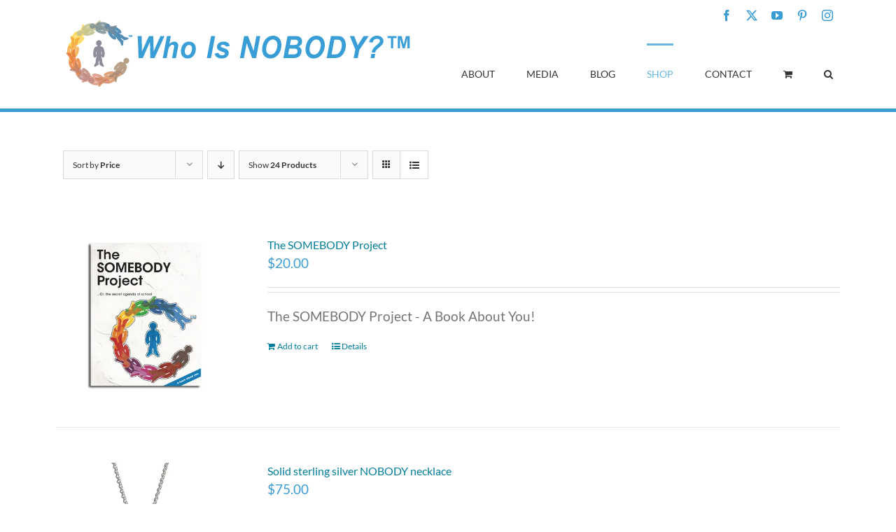

--- FILE ---
content_type: text/html; charset=UTF-8
request_url: https://www.whoisnobody.com/shop/?product_count=24&product_orderby=price&product_view=list
body_size: 20890
content:
<!DOCTYPE html>
<html class="avada-html-layout-wide avada-html-header-position-top" lang="en-US" prefix="og: http://ogp.me/ns# fb: http://ogp.me/ns/fb#">
<head>
	<meta http-equiv="X-UA-Compatible" content="IE=edge" />
	<meta http-equiv="Content-Type" content="text/html; charset=utf-8"/>
	<meta name="viewport" content="width=device-width, initial-scale=1" />
	<meta name='robots' content='index, follow, max-image-preview:large, max-snippet:-1, max-video-preview:-1' />
<script>window._wca = window._wca || [];</script>

	<!-- This site is optimized with the Yoast SEO plugin v25.5 - https://yoast.com/wordpress/plugins/seo/ -->
	<title>Shop - Who Is NOBODY? - Change starts with kids</title>
	<meta name="description" content="Get Started! The Who Is NOBODY? program is set up by DVD, self-running and reusable. Empower every student with this easy to use K-12 classroom kit." />
	<link rel="canonical" href="https://www.whoisnobody.com/shop/" />
	<meta property="og:locale" content="en_US" />
	<meta property="og:type" content="article" />
	<meta property="og:title" content="Shop - Who Is NOBODY? - Change starts with kids" />
	<meta property="og:description" content="Get Started! The Who Is NOBODY? program is set up by DVD, self-running and reusable. Empower every student with this easy to use K-12 classroom kit." />
	<meta property="og:url" content="https://www.whoisnobody.com/shop/" />
	<meta property="og:site_name" content="Who Is NOBODY? - Change starts with kids" />
	<meta property="article:modified_time" content="2018-03-24T04:20:05+00:00" />
	<meta name="twitter:card" content="summary_large_image" />
	<script type="application/ld+json" class="yoast-schema-graph">{"@context":"https://schema.org","@graph":[{"@type":"WebPage","@id":"https://www.whoisnobody.com/shop/","url":"https://www.whoisnobody.com/shop/","name":"Shop - Who Is NOBODY? - Change starts with kids","isPartOf":{"@id":"https://www.whoisnobody.com/#website"},"primaryImageOfPage":{"@id":"https://www.whoisnobody.com/shop/#primaryimage"},"image":{"@id":"https://www.whoisnobody.com/shop/#primaryimage"},"thumbnailUrl":"https://i0.wp.com/www.whoisnobody.com/wp-content/uploads/2017/11/somebody-project.jpg?fit=417%2C359&ssl=1","datePublished":"2017-11-19T03:38:16+00:00","dateModified":"2018-03-24T04:20:05+00:00","description":"Get Started! The Who Is NOBODY? program is set up by DVD, self-running and reusable. Empower every student with this easy to use K-12 classroom kit.","breadcrumb":{"@id":"https://www.whoisnobody.com/shop/#breadcrumb"},"inLanguage":"en-US","potentialAction":[{"@type":"ReadAction","target":["https://www.whoisnobody.com/shop/"]}]},{"@type":"ImageObject","inLanguage":"en-US","@id":"https://www.whoisnobody.com/shop/#primaryimage","url":"https://i0.wp.com/www.whoisnobody.com/wp-content/uploads/2017/11/somebody-project.jpg?fit=417%2C359&ssl=1","contentUrl":"https://i0.wp.com/www.whoisnobody.com/wp-content/uploads/2017/11/somebody-project.jpg?fit=417%2C359&ssl=1","width":417,"height":359,"caption":"The SOMEBODY Project - Book"},{"@type":"BreadcrumbList","@id":"https://www.whoisnobody.com/shop/#breadcrumb","itemListElement":[{"@type":"ListItem","position":1,"name":"Home","item":"https://www.whoisnobody.com/"},{"@type":"ListItem","position":2,"name":"Shop"}]},{"@type":"WebSite","@id":"https://www.whoisnobody.com/#website","url":"https://www.whoisnobody.com/","name":"Who Is NOBODY? - Change starts with kids","description":"Easy character education resource teaching values &amp; respect","potentialAction":[{"@type":"SearchAction","target":{"@type":"EntryPoint","urlTemplate":"https://www.whoisnobody.com/?s={search_term_string}"},"query-input":{"@type":"PropertyValueSpecification","valueRequired":true,"valueName":"search_term_string"}}],"inLanguage":"en-US"}]}</script>
	<!-- / Yoast SEO plugin. -->


<link rel='dns-prefetch' href='//www.whoisnobody.com' />
<link rel='dns-prefetch' href='//stats.wp.com' />
<link rel='dns-prefetch' href='//code.jquery.com' />
<link rel='dns-prefetch' href='//v0.wordpress.com' />
<link rel='dns-prefetch' href='//widgets.wp.com' />
<link rel='dns-prefetch' href='//s0.wp.com' />
<link rel='dns-prefetch' href='//0.gravatar.com' />
<link rel='dns-prefetch' href='//1.gravatar.com' />
<link rel='dns-prefetch' href='//2.gravatar.com' />
<link rel='preconnect' href='//i0.wp.com' />
<link rel="alternate" type="application/rss+xml" title="Who Is NOBODY? - Change starts with kids &raquo; Feed" href="https://www.whoisnobody.com/feed/" />
<link rel="alternate" type="application/rss+xml" title="Who Is NOBODY? - Change starts with kids &raquo; Comments Feed" href="https://www.whoisnobody.com/comments/feed/" />
					<link rel="shortcut icon" href="https://www.whoisnobody.com/wp-content/uploads/2018/02/who-is-nobody-favi.png" type="image/x-icon" />
		
					<!-- Apple Touch Icon -->
			<link rel="apple-touch-icon" sizes="180x180" href="https://www.whoisnobody.com/wp-content/uploads/2018/02/who-is-nobody-iphone-retina.png">
		
					<!-- Android Icon -->
			<link rel="icon" sizes="192x192" href="https://www.whoisnobody.com/wp-content/uploads/2018/02/who-is-nobody-iphone.png">
		
					<!-- MS Edge Icon -->
			<meta name="msapplication-TileImage" content="https://www.whoisnobody.com/wp-content/uploads/2018/02/who-is-nobody-ipad.png">
				<link rel="alternate" type="application/rss+xml" title="Who Is NOBODY? - Change starts with kids &raquo; Products Feed" href="https://www.whoisnobody.com/shop/feed/" />
				
		<meta property="og:locale" content="en_US"/>
		<meta property="og:type" content="article"/>
		<meta property="og:site_name" content="Who Is NOBODY? - Change starts with kids"/>
		<meta property="og:title" content="Shop - Who Is NOBODY? - Change starts with kids"/>
				<meta property="og:url" content="https://www.whoisnobody.com/product/the-somebody-project/"/>
																				<meta property="og:image" content="https://i0.wp.com/www.whoisnobody.com/wp-content/uploads/2017/11/somebody-project.jpg?fit=417%2C359&ssl=1"/>
		<meta property="og:image:width" content="417"/>
		<meta property="og:image:height" content="359"/>
		<meta property="og:image:type" content="image/jpeg"/>
				<style id='wp-img-auto-sizes-contain-inline-css' type='text/css'>
img:is([sizes=auto i],[sizes^="auto," i]){contain-intrinsic-size:3000px 1500px}
/*# sourceURL=wp-img-auto-sizes-contain-inline-css */
</style>
<style id='wp-emoji-styles-inline-css' type='text/css'>

	img.wp-smiley, img.emoji {
		display: inline !important;
		border: none !important;
		box-shadow: none !important;
		height: 1em !important;
		width: 1em !important;
		margin: 0 0.07em !important;
		vertical-align: -0.1em !important;
		background: none !important;
		padding: 0 !important;
	}
/*# sourceURL=wp-emoji-styles-inline-css */
</style>
<style id='woocommerce-inline-inline-css' type='text/css'>
.woocommerce form .form-row .required { visibility: visible; }
/*# sourceURL=woocommerce-inline-inline-css */
</style>
<link rel='stylesheet' id='wc-gateway-ppec-frontend-css' href='https://www.whoisnobody.com/wp-content/plugins/woocommerce-gateway-paypal-express-checkout/assets/css/wc-gateway-ppec-frontend.css?ver=2.1.3' type='text/css' media='all' />
<link rel='stylesheet' id='jetpack_likes-css' href='https://www.whoisnobody.com/wp-content/plugins/jetpack/modules/likes/style.css?ver=14.8' type='text/css' media='all' />
<link rel='stylesheet' id='newsletter-css' href='https://www.whoisnobody.com/wp-content/plugins/newsletter/style.css?ver=8.9.2' type='text/css' media='all' />
<link rel='stylesheet' id='zf-jquery-ui-smoothness-css' href='//code.jquery.com/ui/1.13.3/themes/smoothness/jquery-ui.min.css?ver=all' type='text/css' media='all' />
<link rel='stylesheet' id='dashicons-css' href='https://www.whoisnobody.com/wp-includes/css/dashicons.min.css?ver=6.9' type='text/css' media='all' />
<link rel='stylesheet' id='wordpress-content-filter-style-css' href='https://www.whoisnobody.com/wp-content/plugins/wordpress-content-filter/assets/css/style.css?ver=6.9' type='text/css' media='all' />
<link rel='stylesheet' id='wordpress-content-filter-color-css' href='https://www.whoisnobody.com/wp-content/plugins/wordpress-content-filter/assets/css/colors/dark.css?ver=6.9' type='text/css' media='all' />
<link rel='stylesheet' id='fusion-dynamic-css-css' href='https://www.whoisnobody.com/wp-content/uploads/fusion-styles/7acb3c1e990dc577e84be3c029230725.min.css?ver=3.12.2' type='text/css' media='all' />
<script type="text/javascript" src="https://www.whoisnobody.com/wp-includes/js/jquery/jquery.min.js?ver=3.7.1" id="jquery-core-js"></script>
<script type="text/javascript" src="https://www.whoisnobody.com/wp-includes/js/jquery/jquery-migrate.min.js?ver=3.4.1" id="jquery-migrate-js"></script>
<script type="text/javascript" src="https://www.whoisnobody.com/wp-content/plugins/woocommerce/assets/js/jquery-blockui/jquery.blockUI.min.js?ver=2.7.0-wc.10.4.3" id="wc-jquery-blockui-js" defer="defer" data-wp-strategy="defer"></script>
<script type="text/javascript" id="wc-add-to-cart-js-extra">
/* <![CDATA[ */
var wc_add_to_cart_params = {"ajax_url":"/wp-admin/admin-ajax.php","wc_ajax_url":"/?wc-ajax=%%endpoint%%","i18n_view_cart":"View cart","cart_url":"https://www.whoisnobody.com/cart/","is_cart":"","cart_redirect_after_add":"no"};
//# sourceURL=wc-add-to-cart-js-extra
/* ]]> */
</script>
<script type="text/javascript" src="https://www.whoisnobody.com/wp-content/plugins/woocommerce/assets/js/frontend/add-to-cart.min.js?ver=10.4.3" id="wc-add-to-cart-js" defer="defer" data-wp-strategy="defer"></script>
<script type="text/javascript" src="https://www.whoisnobody.com/wp-content/plugins/woocommerce/assets/js/js-cookie/js.cookie.min.js?ver=2.1.4-wc.10.4.3" id="wc-js-cookie-js" defer="defer" data-wp-strategy="defer"></script>
<script type="text/javascript" id="woocommerce-js-extra">
/* <![CDATA[ */
var woocommerce_params = {"ajax_url":"/wp-admin/admin-ajax.php","wc_ajax_url":"/?wc-ajax=%%endpoint%%","i18n_password_show":"Show password","i18n_password_hide":"Hide password"};
//# sourceURL=woocommerce-js-extra
/* ]]> */
</script>
<script type="text/javascript" src="https://www.whoisnobody.com/wp-content/plugins/woocommerce/assets/js/frontend/woocommerce.min.js?ver=10.4.3" id="woocommerce-js" defer="defer" data-wp-strategy="defer"></script>
<script type="text/javascript" src="https://stats.wp.com/s-202604.js" id="woocommerce-analytics-js" defer="defer" data-wp-strategy="defer"></script>
<link rel="https://api.w.org/" href="https://www.whoisnobody.com/wp-json/" /><link rel="EditURI" type="application/rsd+xml" title="RSD" href="https://www.whoisnobody.com/xmlrpc.php?rsd" />
<meta name="generator" content="WordPress 6.9" />
<meta name="generator" content="WooCommerce 10.4.3" />
	<style>img#wpstats{display:none}</style>
		<style type="text/css" id="css-fb-visibility">@media screen and (max-width: 640px){.fusion-no-small-visibility{display:none !important;}body .sm-text-align-center{text-align:center !important;}body .sm-text-align-left{text-align:left !important;}body .sm-text-align-right{text-align:right !important;}body .sm-flex-align-center{justify-content:center !important;}body .sm-flex-align-flex-start{justify-content:flex-start !important;}body .sm-flex-align-flex-end{justify-content:flex-end !important;}body .sm-mx-auto{margin-left:auto !important;margin-right:auto !important;}body .sm-ml-auto{margin-left:auto !important;}body .sm-mr-auto{margin-right:auto !important;}body .fusion-absolute-position-small{position:absolute;top:auto;width:100%;}.awb-sticky.awb-sticky-small{ position: sticky; top: var(--awb-sticky-offset,0); }}@media screen and (min-width: 641px) and (max-width: 768px){.fusion-no-medium-visibility{display:none !important;}body .md-text-align-center{text-align:center !important;}body .md-text-align-left{text-align:left !important;}body .md-text-align-right{text-align:right !important;}body .md-flex-align-center{justify-content:center !important;}body .md-flex-align-flex-start{justify-content:flex-start !important;}body .md-flex-align-flex-end{justify-content:flex-end !important;}body .md-mx-auto{margin-left:auto !important;margin-right:auto !important;}body .md-ml-auto{margin-left:auto !important;}body .md-mr-auto{margin-right:auto !important;}body .fusion-absolute-position-medium{position:absolute;top:auto;width:100%;}.awb-sticky.awb-sticky-medium{ position: sticky; top: var(--awb-sticky-offset,0); }}@media screen and (min-width: 769px){.fusion-no-large-visibility{display:none !important;}body .lg-text-align-center{text-align:center !important;}body .lg-text-align-left{text-align:left !important;}body .lg-text-align-right{text-align:right !important;}body .lg-flex-align-center{justify-content:center !important;}body .lg-flex-align-flex-start{justify-content:flex-start !important;}body .lg-flex-align-flex-end{justify-content:flex-end !important;}body .lg-mx-auto{margin-left:auto !important;margin-right:auto !important;}body .lg-ml-auto{margin-left:auto !important;}body .lg-mr-auto{margin-right:auto !important;}body .fusion-absolute-position-large{position:absolute;top:auto;width:100%;}.awb-sticky.awb-sticky-large{ position: sticky; top: var(--awb-sticky-offset,0); }}</style>	<noscript><style>.woocommerce-product-gallery{ opacity: 1 !important; }</style></noscript>
	                <style type="text/css">.wcf-form-search.wcf-arrow-field .wcf-label::before, .wcf-form-search.wcf-arrow-field .wcf-field-heading::before {
    display: none !important;
}
.wcf-label, .wcf-field-heading {
    margin-top: 20px;
}
.wcf-form-search input, .wcf-form-search select, .wcf-form-search textarea {
  font-size: 0.6em !important;
}</style>
            		<script type="text/javascript">
			var doc = document.documentElement;
			doc.setAttribute( 'data-useragent', navigator.userAgent );
		</script>
		<!-- Global site tag (gtag.js) - Google Analytics -->
<script async src="https://www.googletagmanager.com/gtag/js?id=UA-11744233-1"></script>
<script>
  window.dataLayer = window.dataLayer || [];
  function gtag(){dataLayer.push(arguments);}
  gtag('js', new Date());

  gtag('config', 'UA-11744233-1');
</script>
	<style id='global-styles-inline-css' type='text/css'>
:root{--wp--preset--aspect-ratio--square: 1;--wp--preset--aspect-ratio--4-3: 4/3;--wp--preset--aspect-ratio--3-4: 3/4;--wp--preset--aspect-ratio--3-2: 3/2;--wp--preset--aspect-ratio--2-3: 2/3;--wp--preset--aspect-ratio--16-9: 16/9;--wp--preset--aspect-ratio--9-16: 9/16;--wp--preset--color--black: #000000;--wp--preset--color--cyan-bluish-gray: #abb8c3;--wp--preset--color--white: #ffffff;--wp--preset--color--pale-pink: #f78da7;--wp--preset--color--vivid-red: #cf2e2e;--wp--preset--color--luminous-vivid-orange: #ff6900;--wp--preset--color--luminous-vivid-amber: #fcb900;--wp--preset--color--light-green-cyan: #7bdcb5;--wp--preset--color--vivid-green-cyan: #00d084;--wp--preset--color--pale-cyan-blue: #8ed1fc;--wp--preset--color--vivid-cyan-blue: #0693e3;--wp--preset--color--vivid-purple: #9b51e0;--wp--preset--color--awb-color-1: rgba(255,255,255,1);--wp--preset--color--awb-color-2: rgba(246,246,246,1);--wp--preset--color--awb-color-3: rgba(160,206,78,1);--wp--preset--color--awb-color-4: rgba(0,174,239,1);--wp--preset--color--awb-color-5: rgba(58,156,213,1);--wp--preset--color--awb-color-6: rgba(116,116,116,1);--wp--preset--color--awb-color-7: rgba(51,51,51,1);--wp--preset--color--awb-color-8: rgba(0,0,0,1);--wp--preset--color--awb-color-custom-10: rgba(224,222,222,1);--wp--preset--color--awb-color-custom-11: rgba(235,234,234,1);--wp--preset--color--awb-color-custom-12: rgba(58,156,213,0.8);--wp--preset--color--awb-color-custom-13: rgba(235,234,234,0.8);--wp--preset--color--awb-color-custom-14: rgba(221,221,221,1);--wp--preset--color--awb-color-custom-15: rgba(248,248,248,1);--wp--preset--color--awb-color-custom-16: rgba(0,125,154,1);--wp--preset--color--awb-color-custom-17: rgba(232,232,232,1);--wp--preset--color--awb-color-custom-18: rgba(249,249,249,1);--wp--preset--gradient--vivid-cyan-blue-to-vivid-purple: linear-gradient(135deg,rgb(6,147,227) 0%,rgb(155,81,224) 100%);--wp--preset--gradient--light-green-cyan-to-vivid-green-cyan: linear-gradient(135deg,rgb(122,220,180) 0%,rgb(0,208,130) 100%);--wp--preset--gradient--luminous-vivid-amber-to-luminous-vivid-orange: linear-gradient(135deg,rgb(252,185,0) 0%,rgb(255,105,0) 100%);--wp--preset--gradient--luminous-vivid-orange-to-vivid-red: linear-gradient(135deg,rgb(255,105,0) 0%,rgb(207,46,46) 100%);--wp--preset--gradient--very-light-gray-to-cyan-bluish-gray: linear-gradient(135deg,rgb(238,238,238) 0%,rgb(169,184,195) 100%);--wp--preset--gradient--cool-to-warm-spectrum: linear-gradient(135deg,rgb(74,234,220) 0%,rgb(151,120,209) 20%,rgb(207,42,186) 40%,rgb(238,44,130) 60%,rgb(251,105,98) 80%,rgb(254,248,76) 100%);--wp--preset--gradient--blush-light-purple: linear-gradient(135deg,rgb(255,206,236) 0%,rgb(152,150,240) 100%);--wp--preset--gradient--blush-bordeaux: linear-gradient(135deg,rgb(254,205,165) 0%,rgb(254,45,45) 50%,rgb(107,0,62) 100%);--wp--preset--gradient--luminous-dusk: linear-gradient(135deg,rgb(255,203,112) 0%,rgb(199,81,192) 50%,rgb(65,88,208) 100%);--wp--preset--gradient--pale-ocean: linear-gradient(135deg,rgb(255,245,203) 0%,rgb(182,227,212) 50%,rgb(51,167,181) 100%);--wp--preset--gradient--electric-grass: linear-gradient(135deg,rgb(202,248,128) 0%,rgb(113,206,126) 100%);--wp--preset--gradient--midnight: linear-gradient(135deg,rgb(2,3,129) 0%,rgb(40,116,252) 100%);--wp--preset--font-size--small: 14.25px;--wp--preset--font-size--medium: 20px;--wp--preset--font-size--large: 28.5px;--wp--preset--font-size--x-large: 42px;--wp--preset--font-size--normal: 19px;--wp--preset--font-size--xlarge: 38px;--wp--preset--font-size--huge: 57px;--wp--preset--spacing--20: 0.44rem;--wp--preset--spacing--30: 0.67rem;--wp--preset--spacing--40: 1rem;--wp--preset--spacing--50: 1.5rem;--wp--preset--spacing--60: 2.25rem;--wp--preset--spacing--70: 3.38rem;--wp--preset--spacing--80: 5.06rem;--wp--preset--shadow--natural: 6px 6px 9px rgba(0, 0, 0, 0.2);--wp--preset--shadow--deep: 12px 12px 50px rgba(0, 0, 0, 0.4);--wp--preset--shadow--sharp: 6px 6px 0px rgba(0, 0, 0, 0.2);--wp--preset--shadow--outlined: 6px 6px 0px -3px rgb(255, 255, 255), 6px 6px rgb(0, 0, 0);--wp--preset--shadow--crisp: 6px 6px 0px rgb(0, 0, 0);}:where(.is-layout-flex){gap: 0.5em;}:where(.is-layout-grid){gap: 0.5em;}body .is-layout-flex{display: flex;}.is-layout-flex{flex-wrap: wrap;align-items: center;}.is-layout-flex > :is(*, div){margin: 0;}body .is-layout-grid{display: grid;}.is-layout-grid > :is(*, div){margin: 0;}:where(.wp-block-columns.is-layout-flex){gap: 2em;}:where(.wp-block-columns.is-layout-grid){gap: 2em;}:where(.wp-block-post-template.is-layout-flex){gap: 1.25em;}:where(.wp-block-post-template.is-layout-grid){gap: 1.25em;}.has-black-color{color: var(--wp--preset--color--black) !important;}.has-cyan-bluish-gray-color{color: var(--wp--preset--color--cyan-bluish-gray) !important;}.has-white-color{color: var(--wp--preset--color--white) !important;}.has-pale-pink-color{color: var(--wp--preset--color--pale-pink) !important;}.has-vivid-red-color{color: var(--wp--preset--color--vivid-red) !important;}.has-luminous-vivid-orange-color{color: var(--wp--preset--color--luminous-vivid-orange) !important;}.has-luminous-vivid-amber-color{color: var(--wp--preset--color--luminous-vivid-amber) !important;}.has-light-green-cyan-color{color: var(--wp--preset--color--light-green-cyan) !important;}.has-vivid-green-cyan-color{color: var(--wp--preset--color--vivid-green-cyan) !important;}.has-pale-cyan-blue-color{color: var(--wp--preset--color--pale-cyan-blue) !important;}.has-vivid-cyan-blue-color{color: var(--wp--preset--color--vivid-cyan-blue) !important;}.has-vivid-purple-color{color: var(--wp--preset--color--vivid-purple) !important;}.has-black-background-color{background-color: var(--wp--preset--color--black) !important;}.has-cyan-bluish-gray-background-color{background-color: var(--wp--preset--color--cyan-bluish-gray) !important;}.has-white-background-color{background-color: var(--wp--preset--color--white) !important;}.has-pale-pink-background-color{background-color: var(--wp--preset--color--pale-pink) !important;}.has-vivid-red-background-color{background-color: var(--wp--preset--color--vivid-red) !important;}.has-luminous-vivid-orange-background-color{background-color: var(--wp--preset--color--luminous-vivid-orange) !important;}.has-luminous-vivid-amber-background-color{background-color: var(--wp--preset--color--luminous-vivid-amber) !important;}.has-light-green-cyan-background-color{background-color: var(--wp--preset--color--light-green-cyan) !important;}.has-vivid-green-cyan-background-color{background-color: var(--wp--preset--color--vivid-green-cyan) !important;}.has-pale-cyan-blue-background-color{background-color: var(--wp--preset--color--pale-cyan-blue) !important;}.has-vivid-cyan-blue-background-color{background-color: var(--wp--preset--color--vivid-cyan-blue) !important;}.has-vivid-purple-background-color{background-color: var(--wp--preset--color--vivid-purple) !important;}.has-black-border-color{border-color: var(--wp--preset--color--black) !important;}.has-cyan-bluish-gray-border-color{border-color: var(--wp--preset--color--cyan-bluish-gray) !important;}.has-white-border-color{border-color: var(--wp--preset--color--white) !important;}.has-pale-pink-border-color{border-color: var(--wp--preset--color--pale-pink) !important;}.has-vivid-red-border-color{border-color: var(--wp--preset--color--vivid-red) !important;}.has-luminous-vivid-orange-border-color{border-color: var(--wp--preset--color--luminous-vivid-orange) !important;}.has-luminous-vivid-amber-border-color{border-color: var(--wp--preset--color--luminous-vivid-amber) !important;}.has-light-green-cyan-border-color{border-color: var(--wp--preset--color--light-green-cyan) !important;}.has-vivid-green-cyan-border-color{border-color: var(--wp--preset--color--vivid-green-cyan) !important;}.has-pale-cyan-blue-border-color{border-color: var(--wp--preset--color--pale-cyan-blue) !important;}.has-vivid-cyan-blue-border-color{border-color: var(--wp--preset--color--vivid-cyan-blue) !important;}.has-vivid-purple-border-color{border-color: var(--wp--preset--color--vivid-purple) !important;}.has-vivid-cyan-blue-to-vivid-purple-gradient-background{background: var(--wp--preset--gradient--vivid-cyan-blue-to-vivid-purple) !important;}.has-light-green-cyan-to-vivid-green-cyan-gradient-background{background: var(--wp--preset--gradient--light-green-cyan-to-vivid-green-cyan) !important;}.has-luminous-vivid-amber-to-luminous-vivid-orange-gradient-background{background: var(--wp--preset--gradient--luminous-vivid-amber-to-luminous-vivid-orange) !important;}.has-luminous-vivid-orange-to-vivid-red-gradient-background{background: var(--wp--preset--gradient--luminous-vivid-orange-to-vivid-red) !important;}.has-very-light-gray-to-cyan-bluish-gray-gradient-background{background: var(--wp--preset--gradient--very-light-gray-to-cyan-bluish-gray) !important;}.has-cool-to-warm-spectrum-gradient-background{background: var(--wp--preset--gradient--cool-to-warm-spectrum) !important;}.has-blush-light-purple-gradient-background{background: var(--wp--preset--gradient--blush-light-purple) !important;}.has-blush-bordeaux-gradient-background{background: var(--wp--preset--gradient--blush-bordeaux) !important;}.has-luminous-dusk-gradient-background{background: var(--wp--preset--gradient--luminous-dusk) !important;}.has-pale-ocean-gradient-background{background: var(--wp--preset--gradient--pale-ocean) !important;}.has-electric-grass-gradient-background{background: var(--wp--preset--gradient--electric-grass) !important;}.has-midnight-gradient-background{background: var(--wp--preset--gradient--midnight) !important;}.has-small-font-size{font-size: var(--wp--preset--font-size--small) !important;}.has-medium-font-size{font-size: var(--wp--preset--font-size--medium) !important;}.has-large-font-size{font-size: var(--wp--preset--font-size--large) !important;}.has-x-large-font-size{font-size: var(--wp--preset--font-size--x-large) !important;}
/*# sourceURL=global-styles-inline-css */
</style>
<link rel='stylesheet' id='wc-blocks-style-css' href='https://www.whoisnobody.com/wp-content/plugins/woocommerce/assets/client/blocks/wc-blocks.css?ver=wc-10.4.3' type='text/css' media='all' />
</head>

<body class="archive post-type-archive post-type-archive-product wp-theme-Avada wp-child-theme-Avada-Child-Theme theme-Avada woocommerce-shop woocommerce woocommerce-page woocommerce-no-js fusion-image-hovers fusion-pagination-sizing fusion-button_type-flat fusion-button_span-no fusion-button_gradient-linear avada-image-rollover-circle-yes avada-image-rollover-yes avada-image-rollover-direction-left fusion-body ltr fusion-sticky-header no-tablet-sticky-header no-mobile-sticky-header no-mobile-slidingbar no-mobile-totop avada-has-rev-slider-styles fusion-disable-outline fusion-sub-menu-fade mobile-logo-pos-left layout-wide-mode avada-has-boxed-modal-shadow-none layout-scroll-offset-full avada-has-zero-margin-offset-top fusion-top-header menu-text-align-center fusion-woo-product-design-classic fusion-woo-shop-page-columns-4 fusion-woo-related-columns-4 fusion-woo-archive-page-columns-3 fusion-woocommerce-equal-heights avada-has-woo-gallery-disabled woo-sale-badge-circle woo-outofstock-badge-top_bar mobile-menu-design-modern fusion-show-pagination-text fusion-header-layout-v2 avada-responsive avada-footer-fx-none avada-menu-highlight-style-bar fusion-search-form-classic fusion-main-menu-search-dropdown fusion-avatar-square avada-sticky-shrinkage avada-dropdown-styles avada-blog-layout-large avada-blog-archive-layout-large avada-header-shadow-no avada-menu-icon-position-left avada-has-megamenu-shadow avada-has-mainmenu-dropdown-divider avada-has-main-nav-search-icon avada-has-breadcrumb-mobile-hidden avada-has-titlebar-hide avada-has-pagination-padding avada-flyout-menu-direction-fade avada-ec-views-v1" data-awb-post-id="291">
		<a class="skip-link screen-reader-text" href="#content">Skip to content</a>

	<div id="boxed-wrapper">
		
		<div id="wrapper" class="fusion-wrapper">
			<div id="home" style="position:relative;top:-1px;"></div>
							
					
			<header class="fusion-header-wrapper">
				<div class="fusion-header-v2 fusion-logo-alignment fusion-logo-left fusion-sticky-menu- fusion-sticky-logo- fusion-mobile-logo-  fusion-mobile-menu-design-modern">
					
<div class="fusion-secondary-header">
	<div class="fusion-row">
							<div class="fusion-alignright">
				<div class="fusion-social-links-header"><div class="fusion-social-networks"><div class="fusion-social-networks-wrapper"><a  class="fusion-social-network-icon fusion-tooltip fusion-facebook awb-icon-facebook" style data-placement="bottom" data-title="Facebook" data-toggle="tooltip" title="Facebook" href="https://www.facebook.com/Who-Is-NOBODY-5986084981/" target="_blank" rel="noreferrer"><span class="screen-reader-text">Facebook</span></a><a  class="fusion-social-network-icon fusion-tooltip fusion-twitter awb-icon-twitter" style data-placement="bottom" data-title="X" data-toggle="tooltip" title="X" href="https://twitter.com/nobodyproject" target="_blank" rel="noopener noreferrer"><span class="screen-reader-text">X</span></a><a  class="fusion-social-network-icon fusion-tooltip fusion-youtube awb-icon-youtube" style data-placement="bottom" data-title="YouTube" data-toggle="tooltip" title="YouTube" href="https://www.youtube.com/channel/UC1T0_6Y0HPmIGhDglH_OI6g" target="_blank" rel="noopener noreferrer"><span class="screen-reader-text">YouTube</span></a><a  class="fusion-social-network-icon fusion-tooltip fusion-pinterest awb-icon-pinterest" style data-placement="bottom" data-title="Pinterest" data-toggle="tooltip" title="Pinterest" href="https://www.pinterest.ca/kellyclark5607/" target="_blank" rel="noopener noreferrer"><span class="screen-reader-text">Pinterest</span></a><a  class="fusion-social-network-icon fusion-tooltip fusion-instagram awb-icon-instagram" style data-placement="bottom" data-title="Instagram" data-toggle="tooltip" title="Instagram" href="https://www.instagram.com/somebodyproject/" target="_blank" rel="noopener noreferrer"><span class="screen-reader-text">Instagram</span></a></div></div></div>			</div>
			</div>
</div>
<div class="fusion-header-sticky-height"></div>
<div class="fusion-header">
	<div class="fusion-row">
					<div class="fusion-logo" data-margin-top="0px" data-margin-bottom="0px" data-margin-left="0px" data-margin-right="0px">
			<a class="fusion-logo-link"  href="https://www.whoisnobody.com/" >

						<!-- standard logo -->
			<img src="https://www.whoisnobody.com/wp-content/uploads/2017/11/win-logo.png" srcset="https://www.whoisnobody.com/wp-content/uploads/2017/11/win-logo.png 1x" width="506" height="106" alt="Who Is NOBODY? &#8211; Change starts with kids Logo" data-retina_logo_url="" class="fusion-standard-logo" />

			
					</a>
		</div>		<nav class="fusion-main-menu" aria-label="Main Menu"><ul id="menu-main-menu" class="fusion-menu"><li  id="menu-item-351"  class="menu-item menu-item-type-post_type menu-item-object-page menu-item-has-children menu-item-351 fusion-megamenu-menu "  data-item-id="351"><a  href="https://www.whoisnobody.com/about/" class="fusion-bar-highlight"><span class="menu-text">ABOUT</span></a><div class="fusion-megamenu-wrapper fusion-columns-3 columns-per-row-3 columns-3 col-span-6"><div class="row"><div class="fusion-megamenu-holder" style="width:880px;" data-width="880px"><ul class="fusion-megamenu"><li  id="menu-item-354"  class="menu-item menu-item-type-post_type menu-item-object-page menu-item-has-children menu-item-354 fusion-megamenu-submenu menu-item-has-link fusion-megamenu-columns-3 col-lg-4 col-md-4 col-sm-4"  style="width:25%;"><div class='fusion-megamenu-title'><a class="awb-justify-title" href="https://www.whoisnobody.com/about/">About</a></div><ul class="sub-menu"><li  id="menu-item-2260"  class="menu-item menu-item-type-post_type menu-item-object-page menu-item-2260" ><a  href="https://www.whoisnobody.com/about/" class="fusion-bar-highlight"><span><span class="fusion-megamenu-bullet"></span>Overview</span></a></li><li  id="menu-item-536"  class="menu-item menu-item-type-post_type menu-item-object-page menu-item-536" ><a  href="https://www.whoisnobody.com/order-forms/" class="fusion-bar-highlight"><span><span class="fusion-megamenu-bullet"></span>Order Forms</span></a></li><li  id="menu-item-416"  class="menu-item menu-item-type-post_type menu-item-object-page menu-item-416" ><a  href="https://www.whoisnobody.com/frequently-asked-questions/" class="fusion-bar-highlight"><span><span class="fusion-megamenu-bullet"></span>FAQs</span></a></li><li  id="menu-item-356"  class="menu-item menu-item-type-post_type menu-item-object-page menu-item-356" ><a  href="https://www.whoisnobody.com/testimonials/" class="fusion-bar-highlight"><span><span class="fusion-megamenu-bullet"></span>Testimonials</span></a></li></ul></li><li  id="menu-item-2256"  class="menu-item menu-item-type-post_type menu-item-object-page menu-item-2256 fusion-megamenu-submenu menu-item-has-link fusion-megamenu-columns-3 col-lg-4 col-md-4 col-sm-4"  style="width:43.75%;"><div class='fusion-megamenu-title'><a class="awb-justify-title" href="https://www.whoisnobody.com/how-does-it-work/">How Does It Work?</a></div><div class="fusion-megamenu-widgets-container second-level-widget"><div id="custom_html-13" class="widget_text widget widget_custom_html"><div class="textwidget custom-html-widget"><div style="width:100%;">
<div class="menu-img-with-text" style="float:left; width:33%;">
<a href="/how-does-it-work/" title="Who Is NOBODY? - How Does It Work?"><img src="/wp-content/uploads/2018/02/who-is-nobody-how-does-it-work-nav.png" alt="Who Is NOBODY? - How Does It Work?" /></a>
<p><a href="/how-does-it-work/"><i>Who Is NOBODY?</i></a></p>
</div>

<div class="menu-img-with-text" style="float:left; width:33%;">
<a href="/who-is-green/" title="Who Is GREEN? - How Does It Work?"><img alt="Who Is GREEN? - How Does It Work?" style="margin-bottom:14px;padding-right: 3px;" src="/wp-content/uploads/2018/02/who-is-green-how-does-it-work-nav.png"></a>
	<p><a href="/who-is-green/"><i>Who Is GREEN?</i></a></p>
</div>

<div class="menu-img-with-text" style="float:left; width:33%;">
<a href="/who-is-nobody-anti-bullying-edition/" title="Who Is NOBODY? - Anti Bullying Edition"><img alt="Who Is NOBODY? - Anti Bullying Edition" style="margin-bottom:14px;padding-right: 3px;" src="/wp-content/uploads/2018/02/who-is-pink-how-does-it-work-nav.png"></a>
<p><a href="/who-is-nobody-anti-bullying-edition/">Anti-Bullying</a></p>
</div>
</div></div></div></div></li><li  id="menu-item-357"  class="menu-item menu-item-type-post_type menu-item-object-page current-menu-item current_page_item menu-item-357 fusion-megamenu-submenu menu-item-has-link fusion-megamenu-columns-3 col-lg-4 col-md-4 col-sm-4"  style="width:31.25%;"><div class='fusion-megamenu-title'><a class="awb-justify-title" href="https://www.whoisnobody.com/shop/">Shop</a></div><div class="fusion-megamenu-widgets-container second-level-widget"><div id="custom_html-4" class="widget_text widget widget_custom_html"><div class="textwidget custom-html-widget"><div class="menu-img-with-text" style="width:100%;">
<a href="/shop/" title="Visit Our Store"><img alt="Visit Our Store" style="margin-bottom:14px;padding-right: 3px;width:100%;" src="/wp-content/uploads/2018/02/visit-shop-who-is-nobody-nav.jpg"></a>
</div></div></div></div></li></ul></div><div style="clear:both;"></div></div></div></li><li  id="menu-item-352"  class="menu-item menu-item-type-post_type menu-item-object-page menu-item-has-children menu-item-352 fusion-megamenu-menu "  data-item-id="352"><a  href="https://www.whoisnobody.com/media/" class="fusion-bar-highlight"><span class="menu-text">MEDIA</span></a><div class="fusion-megamenu-wrapper fusion-columns-3 columns-per-row-3 columns-3 col-span-12 fusion-megamenu-fullwidth"><div class="row"><div class="fusion-megamenu-holder" style="width:1100px;" data-width="1100px"><ul class="fusion-megamenu"><li  id="menu-item-2249"  class="menu-item menu-item-type-post_type menu-item-object-page menu-item-2249 fusion-megamenu-submenu menu-item-has-link fusion-megamenu-columns-3 col-lg-4 col-md-4 col-sm-4" ><div class='fusion-megamenu-title'><a class="awb-justify-title" href="https://www.whoisnobody.com/media/">View Media by School Board</a></div><div class="fusion-megamenu-widgets-container second-level-widget"><div id="custom_html-9" class="widget_text widget widget_custom_html"><div class="textwidget custom-html-widget"><ul class="ugenda-mega-menu">
<li class="ugenda-mega-menu"><a href="/school-board/avon-maitland-district-school-board/" ><img src="/wp-content/uploads/2018/02/avon-maitland-district-school-board-who-is-nobody-nav.png" alt="Avon Maitland District School Board" title="avon-maitland-district-school-board"> Avon Maitland District School Board</a></li>
	<li class="ugenda-mega-menu"><a href="/school-board/bluewater-district-school-board/" ><img src="/wp-content/uploads/2018/02/bluewater-district-school-board-who-is-nobody-nav.png" alt="Bluewater District School Board" title="Bluewater District School Board"> Bluewater District School Board</a></li>
<li class="ugenda-mega-menu"><a href="/school-board/brant-haldimand-norfolk-catholic-district-school-board/" ><img src="/wp-content/uploads/2018/02/brant-haldimand-norfolk-catholic-district-school-board-who-is-nobody-nav.png" alt="Brant Haldimand Norfolk Catholic District School Board" title="Brant Haldimand Norfolk Catholic District School Board"> Brant Haldimand Norfolk Catholic DSB</a></li>
<li class="ugenda-mega-menu"><a href="/school-board/canadian-accredited-independent-schools/" ><img src="/wp-content/uploads/2018/02/canadian-accredited-independent-schools-who-is-nobody-nav.png" alt="Canadian Accredited Independent Schools" title="Canadian Accredited Independent Schools"> Canadian Accredited Independent Schools</a></li>
<li class="ugenda-mega-menu"><a href="/school-board/canadian-rockies-public-schools/" ><img src="/wp-content/uploads/2018/02/canadian-rockies-public-schools-who-is-nobody-nav.png" alt="Canadian Rockies Public Schools" title="Canadian Rockies Public Schools"> Canadian Rockies Public Schools</a></li>
<li class="ugenda-mega-menu"><a href="/school-board/conseil-scolaire-viamonde/" ><img src="/wp-content/uploads/2018/02/conseil-scolaire-viamonde-who-is-nobody-nav.png" alt="Conseil scolaire Viamonde" title="Conseil scolaire Viamonde"> Conseil scolaire Viamonde</a></li>
<li class="ugenda-mega-menu"><a href="/school-board/district-school-board-of-niagara/" ><img src="/wp-content/uploads/2018/02/district-school-board-of-niagara-who-is-nobody-nav.png" alt="District School Board of Niagara" title="District School Board of Niagara"> District School Board of Niagara</a></li>
<li class="ugenda-mega-menu"><a href="/school-board/durham-catholic-district-school-board/" ><img src="/wp-content/uploads/2018/02/durham-catholic-district-school-board-who-is-nobody-nav.png" alt="Durham Catholic District School Board" title="Durham Catholic District School Board"> Durham Catholic District School Board</a></li>
<li class="ugenda-mega-menu"><a href="/school-board/durham-district-school-board/" ><img src="/wp-content/uploads/2018/02/durham-district-school-board-who-is-nobody-nav.png" alt="Durham District School Board" title="Durham District School Board"> Durham District School Board</a></li>
<li class="ugenda-mega-menu"><a href="/school-board/essex-county-council/" ><img src="/wp-content/uploads/2018/02/essex-county-council-who-is-nobody-nav.png" alt="Essex County Council" title="Essex County Council"> Essex County Council</a></li>
<li class="ugenda-mega-menu"><a href="/school-board/grand-erie-district-school-board/" ><img src="/wp-content/uploads/2018/02/grand-erie-district-school-board-who-is-nobody-nav.png" alt="Grand Erie District School Board" title="Grand Erie District School Board"> Grand Erie District School Board</a></li>
<li class="ugenda-mega-menu"><a href="/school-board/halton-district-school-board/" ><img src="/wp-content/uploads/2018/02/halton-district-school-board-who-is-nobody-nav.png" alt="Halton District School Board" title="Halton District School Board"> Halton District School Board</a></li>
<li class="ugenda-mega-menu"><a href="/school-board/hamilton-wentworth-district-school-board/" ><img src="/wp-content/uploads/2018/02/hamilton-wentworth-district-school-board-who-is-nobody-nav.png" alt="Hamilton Wentworth District School Board" title="Hamilton Wentworth District School Board"> Hamilton Wentworth District School Board</a></li>
<li class="ugenda-mega-menu"><a href="/school-board/hastings-and-prince-edward-district-school-board/" ><img src="/wp-content/uploads/2018/02/hastings-and-prince-edward-district-school-board-who-is-nobody-nav.png" alt="Hastings and Prince Edward District School Board" title="Hastings and Prince Edward District School Board"> Hastings and Prince Edward DSB</a></li>
<li class="ugenda-mega-menu"><a href="/school-board/kawartha-pine-ridge-district-school-board/" ><img src="/wp-content/uploads/2018/02/kawartha-pine-ridge-district-school-board-who-is-nobody-nav.png" alt="Kawartha Pine Ridge District School Board" title="Kawartha Pine Ridge District School Board"> Kawartha Pine Ridge District School Board</a></li>
<li class="ugenda-mega-menu"><a href="/school-board/near-north-district-school-board/" ><img src="/wp-content/uploads/2018/02/near-north-district-school-board-who-is-nobody-nav.png" alt="Near North District School Board" title="Near North District School Board"> Near North District School Board</a></li>		
</ul></div></div></div></li><li  id="menu-item-2228"  class="menu-item menu-item-type-post_type menu-item-object-page menu-item-2228 fusion-megamenu-submenu menu-item-has-link fusion-megamenu-columns-3 col-lg-4 col-md-4 col-sm-4" ><div class='fusion-megamenu-title'><a class="awb-justify-title" href="https://www.whoisnobody.com/media/">View Media by School Board</a></div><div class="fusion-megamenu-widgets-container second-level-widget"><div id="custom_html-11" class="widget_text widget widget_custom_html"><div class="textwidget custom-html-widget"><ul class="ugenda-mega-menu">
<li class="ugenda-mega-menu"><a href="/school-board/niagara-catholic-district-school-board/" ><img src="/wp-content/uploads/2018/02/niagara-catholic-district-school-board-who-is-nobody-nav.png" alt="Niagara Catholic District School Board" title="Niagara Catholic District School Board"> Niagara Catholic District School Board</a></li>
<li class="ugenda-mega-menu"><a href="/school-board/ontario-alliance-of-christian-schools/" ><img src="/wp-content/uploads/2018/02/ontario-alliance-of-christian-schools-who-is-nobody-nav.png" alt="Ontario Alliance of Christian Schools" title="Ontario Alliance of Christian Schools"> Ontario Alliance of Christian Schools</a></li>
<li class="ugenda-mega-menu"><a href="/school-board/ottawa-carleton-district-school-board/" ><img src="/wp-content/uploads/2018/02/ottawa-carleton-district-school-board-who-is-nobody-nav.png" alt="Ottawa-Carleton District School Board" title="Ottawa-Carleton District School Board"> Ottawa-Carleton District School Board</a></li>
<li class="ugenda-mega-menu"><a href="/school-board/peel-district-school-board/" ><img src="/wp-content/uploads/2018/02/peel-district-school-board-who-is-nobody-nav.png" alt="Peel District School Board" title="Peel District School Board"> Peel District School Board</a></li>
<li class="ugenda-mega-menu"><a href="/school-board/peterborough-vnc-catholic-district-school-board/" ><img src="/wp-content/uploads/2018/02/peterborough-vnc-catholic-district-school-board-who-is-nobody-nav.png" alt="Peterborough VNC Catholic District School Board" title="Peterborough VNC Catholic District School Board"> Peterborough VNC Catholic DSB</a></li>
<li class="ugenda-mega-menu"><a href="/school-board/quebec-association-of-independent-schools/" ><img src="/wp-content/uploads/2018/09/quebec-association-of-independent-schools-who-is-nobody-nav.png" alt="Quebec Association of Independent Schools" title="Quebec Association of Independent Schools"> Quebec Association of Independent Schools</a></li>	
<li class="ugenda-mega-menu"><a href="/school-board/renfrew-county-catholic-district-school-board/" ><img src="/wp-content/uploads/2018/02/renfrew-county-catholic-district-school-board-who-is-nobody-nav.png" alt="Renfrew County Catholic District School Board " title="Renfrew County Catholic District School Board "> Renfrew County Catholic District School Board </a></li>
<li class="ugenda-mega-menu"><a href="/school-board/renfrew-county-district-school-board/" ><img src="/wp-content/uploads/2018/02/renfrew-county-district-school-board-who-is-nobody-nav.png" alt="Renfrew County District School Board" title="Renfrew County District School Board"> Renfrew County District School Board</a></li>
<li class="ugenda-mega-menu"><a href="/school-board/simcoe-county-district-school-board/" ><img src="/wp-content/uploads/2018/02/simcoe-county-district-school-board-who-is-nobody-nav.png" alt="Simcoe County District School Board" title="Simcoe County District School Board"> Simcoe County District School Board</a></li>
<li class="ugenda-mega-menu"><a href="/school-board/simcoe-muskoka-catholic-district-school-board/" ><img src="/wp-content/uploads/2018/02/simcoe-muskoka-catholic-district-school-board-who-is-nobody-nav.png" alt="Simcoe Muskoka Catholic District School Board" title="Simcoe Muskoka Catholic District School Board"> Simcoe Muskoka Catholic DSB</a></li>
<li class="ugenda-mega-menu"><a href="/school-board/southend-east-community-academy-trust/" ><img src="/wp-content/uploads/2018/02/southend-east-community-academy-trust-who-is-nobody-nav.png" alt="Southend East Community Academy Trust" title="Southend East Community Academy Trust"> Southend East Community Academy Trust</a></li>
<li class="ugenda-mega-menu"><a href="/school-board/star-catholic-schools/" ><img src="/wp-content/uploads/2018/02/star-catholic-schools-who-is-nobody-nav.png" alt="STAR Catholic Schools" title="STAR Catholic Schools"> STAR Catholic Schools</a></li>
<li class="ugenda-mega-menu"><a href="/school-board/superior-north-catholic-district-school-board/" ><img src="/wp-content/uploads/2018/02/superior-north-catholic-district-school-board-who-is-nobody-nav.png" alt="Superior North Catholic District School Board" title="Superior North Catholic District School Board"> Superior North Catholic District School Board</a></li>
<li class="ugenda-mega-menu"><a href="/school-board/thames-valley-district-school-board/" ><img src="/wp-content/uploads/2018/02/thames-valley-district-school-board-who-is-nobody-nav.png" alt="Thames Valley District School Board" title="Thames Valley District School Board"> Thames Valley District School Board</a></li>
<li class="ugenda-mega-menu"><a href="/school-board/thunder-bay-catholic-district-school-board/" ><img src="/wp-content/uploads/2018/02/thunder-bay-catholic-district-school-board-who-is-nobody-nav.png" alt="Thunder Bay Catholic District School Board" title="Thunder Bay Catholic District School Board"> Thunder Bay Catholic District School Board</a></li>
</ul></div></div></div></li><li  id="menu-item-2248"  class="menu-item menu-item-type-post_type menu-item-object-page menu-item-2248 fusion-megamenu-submenu menu-item-has-link fusion-megamenu-columns-3 col-lg-4 col-md-4 col-sm-4" ><div class='fusion-megamenu-title'><a class="awb-justify-title" href="https://www.whoisnobody.com/media/">View Media by School Board</a></div><div class="fusion-megamenu-widgets-container second-level-widget"><div id="custom_html-12" class="widget_text widget widget_custom_html"><div class="textwidget custom-html-widget"><div style="min-height:180px;"><ul class="ugenda-mega-menu">
<li class="ugenda-mega-menu"><a href="/school-board/toronto-district-school-board/" ><img src="/wp-content/uploads/2018/02/toronto-district-school-board-who-is-nobody-nav.png" alt="Toronto District School Board" title="Toronto District School Board"> Toronto District School Board</a></li>
<li class="ugenda-mega-menu"><a href="/school-board/trillium-lakelands-district-school-board/" ><img src="/wp-content/uploads/2018/02/trillium-lakelands-district-school-board-who-is-nobody-nav.png" alt="Trillium Lakelands District School Board" title="Trillium Lakelands District School Board"> Trillium Lakelands District School Board</a></li>
<li class="ugenda-mega-menu"><a href="/school-board/upper-canada-district-school-board/" ><img src="/wp-content/uploads/2018/02/upper-canada-district-school-board-who-is-nobody-nav.png" alt="Upper Canada District School Board" title="Upper Canada District School Board"> Upper Canada District School Board</a></li>
<li class="ugenda-mega-menu"><a href="/school-board/upper-grand-district-school-board/" ><img src="/wp-content/uploads/2018/02/upper-grand-district-school-board-who-is-nobody-nav.png" alt="Upper Grand District School Board" title="Upper Grand District School Board"> Upper Grand District School Board</a></li>
<li class="ugenda-mega-menu"><a href="/school-board/york-catholic-district-school-board/" ><img src="/wp-content/uploads/2018/02/york-catholic-district-school-board-who-is-nobody-nav.png" alt="York Catholic District School Board" title="York Catholic District School Board"> York Catholic District School Board</a></li>
<li class="ugenda-mega-menu"><a href="/school-board/york-region-district-school-board/" ><img src="/wp-content/uploads/2018/02/york-region-district-school-board-who-is-nobody-nav.png" alt="York Region District School Board" title="York Region District School Board"> York Region District School Board</a></li>
</ul>	</div>
<div style="padding-left:0px;padding-top:20px;" class="fusion-megamenu-title"><a href="https://www.whoisnobody.com/media/">View Media by Grade</a></div>
<span class="fa-stack fa-lg fa-nav-sped" style="margin-bottom:5px; z-index: 100; color:#78748f;"><i class="fa fa-circle fa-stack-2x"></i><a href="https://www.whoisnobody.com/grade/sped"><strong style="color:white;font-size: 10px;" class="fa-stack-1x text-primary">Sp Ed</strong></a></span><span class="fa-stack fa-lg fa-nav-jk-sk" style="margin-bottom:5px; z-index: 100; color:#0dada7;"><i class="fa fa-circle fa-stack-2x"></i><a href="https://www.whoisnobody.com/grade/jk-sk"><strong style="color:white;font-size: 10px;" class="fa-stack-1x text-primary">JK/SK</strong></a></span><span class="fa-stack fa-lg fa-nav-1" style="margin-bottom:5px; z-index: 100; color:#d0db9d;"><i class="fa fa-circle fa-stack-2x"></i><a href="https://www.whoisnobody.com/grade/1"><strong style="color:white;font-size: 12px;" class="fa-stack-1x text-primary">1</strong></a></span><span class="fa-stack fa-lg fa-nav-2" style="margin-bottom:5px; z-index: 100; color:#ffde6a;"><i class="fa fa-circle fa-stack-2x"></i><a href="https://www.whoisnobody.com/grade/2"><strong style="color:white;font-size: 12px;" class="fa-stack-1x text-primary">2</strong></a></span><span class="fa-stack fa-lg fa-nav-3" style="margin-bottom:5px; z-index: 100; color:#f9a05c;"><i class="fa fa-circle fa-stack-2x"></i><a href="https://www.whoisnobody.com/grade/3"><strong style="color:white;font-size: 12px;" class="fa-stack-1x text-primary">3</strong></a></span><span class="fa-stack fa-lg fa-nav-4" style="margin-bottom:5px; z-index: 100; color:#e95a5c;"><i class="fa fa-circle fa-stack-2x"></i><a href="https://www.whoisnobody.com/grade/4"><strong style="color:white;font-size: 12px;" class="fa-stack-1x text-primary">4</strong></a></span><span class="fa-stack fa-lg fa-nav-5" style="margin-bottom:5px; z-index: 100; color:#9a4c80;"><i class="fa fa-circle fa-stack-2x"></i><a href="https://www.whoisnobody.com/grade/5"><strong style="color:white;font-size: 12px;" class="fa-stack-1x text-primary">5</strong></a></span><span class="fa-stack fa-lg fa-nav-6" style="margin-bottom:5px; z-index: 100; color:#edac85;"><i class="fa fa-circle fa-stack-2x"></i><a href="https://www.whoisnobody.com/grade/6"><strong style="color:white;font-size: 12px;" class="fa-stack-1x text-primary">6</strong></a></span><span class="fa-stack fa-lg fa-nav-7-8" style="margin-bottom:5px; z-index: 100; color:#f8aa9a;"><i class="fa fa-circle fa-stack-2x"></i><a href="https://www.whoisnobody.com/grade/7-8"><strong style="color:white;font-size: 12px;" class="fa-stack-1x text-primary">7-8</strong></a></span><span class="fa-stack fa-lg fa-nav-9-12" style="margin-bottom:5px; z-index: 100; color:#c8a499;"><i class="fa fa-circle fa-stack-2x"></i><a href="https://www.whoisnobody.com/grade/9-12"><strong style="color:white;font-size: 12px;" class="fa-stack-1x text-primary">9-12</strong></a></span>
<div style="padding-top:10px; min-height:80px;">
<div style="padding-left:0px;" class="fusion-megamenu-title"><a href="https://www.whoisnobody.com/media/">View Media by Type</a></div>
<a href="https://www.whoisnobody.com/tag/catholic" title="Catholic Schools"><img data-recalc-dims="1"  alt="Catholic Schools" style="margin-bottom:14px;padding-right: 3px;" src="https://i0.wp.com/www.whoisnobody.com/wp-content/uploads/2018/02/catholic-church.png?w=1100&#038;ssl=1"></a>
<a href="https://www.whoisnobody.com/tag/rotary"  title="Rotary Clubs"><img data-recalc-dims="1" alt="Rotary Clubs"   style="margin-bottom:14px;padding-right: 3px;" src="https://i0.wp.com/www.whoisnobody.com/wp-content/uploads/2018/02/rotary.png?w=1100&#038;ssl=1"></a>

<a href="https://www.whoisnobody.com/tag/tv"  title="Video Media"><img data-recalc-dims="1"  alt="Video Media"  style="margin-bottom:14px;padding-right:3px;" src="https://i0.wp.com/www.whoisnobody.com/wp-content/uploads/2018/02/tv.png?w=1100&#038;ssl=1"></a>
<a href="https://www.whoisnobody.com/tag/radio"  title="Radio Media"><img data-recalc-dims="1"  alt="Radio Media"  style="margin-bottom:14px;padding-right: 3px;" src="https://i0.wp.com/www.whoisnobody.com/wp-content/uploads/2018/02/radio.png?w=1100&#038;ssl=1"></a>
<a href="https://www.whoisnobody.com/tag/newspaper"  title="Printed Media"><img data-recalc-dims="1" alt="Printed Media"   style="margin-bottom:14px;padding-right: 3px;" src="https://i0.wp.com/www.whoisnobody.com/wp-content/uploads/2018/02/printed.png?w=1100&#038;ssl=1"></a>

<a href="https://www.whoisnobody.com/tag/who-is-green"  title="Who Is GREEN? Media"><img data-recalc-dims="1" alt="Who Is GREEN? Media"   style="margin-bottom:14px;padding-right: 3px;" src="https://i0.wp.com/www.whoisnobody.com/wp-content/uploads/2018/02/who-is-green.png?w=1100&#038;ssl=1"></a>
<a href="https://www.whoisnobody.com/tag/who-is-nobody"  title="Who Is NOBODY? Media"><img data-recalc-dims="1" alt="Who Is NOBODY? Media"  style="margin-bottom:14px;padding-right: 3px;" src="https://i0.wp.com/www.whoisnobody.com/wp-content/uploads/2018/02/who-is-nobody.png?w=1100&#038;ssl=1"></a>
	<a href="https://www.whoisnobody.com/tag/qui-est-personne"  title="Qui est Personne?"><img data-recalc-dims="1" alt="Qui est Personne?"   style="margin-bottom:14px;padding-right: 3px;" src="https://i0.wp.com/www.whoisnobody.com/wp-content/uploads/2018/02/french.png?w=1100&#038;ssl=1"></a></div></div></div></div></li></ul></div><div style="clear:both;"></div></div></div></li><li  id="menu-item-458"  class="menu-item menu-item-type-post_type menu-item-object-page menu-item-has-children menu-item-458 fusion-megamenu-menu "  data-item-id="458"><a  href="https://www.whoisnobody.com/blog/" class="fusion-bar-highlight"><span class="menu-text">BLOG</span></a><div class="fusion-megamenu-wrapper fusion-columns-2 columns-per-row-2 columns-2 col-span-4"><div class="row"><div class="fusion-megamenu-holder" style="width:693px;" data-width="693px"><ul class="fusion-megamenu"><li  id="menu-item-2262"  class="menu-item menu-item-type-post_type menu-item-object-page menu-item-2262 fusion-megamenu-submenu menu-item-has-link fusion-megamenu-columns-2 col-lg-6 col-md-6 col-sm-6"  style="width:47.619047619048%;"><div class='fusion-megamenu-title'><a class="awb-justify-title" href="https://www.whoisnobody.com/blog/">Blog</a></div><div class="fusion-megamenu-widgets-container second-level-widget"><div id="custom_html-14" class="widget_text widget widget_custom_html"><div class="textwidget custom-html-widget"><div style="min-height:180px;"><ul class="ugenda-mega-menu">
<li class="ugenda-mega-menu"><a href="/category/media" ><img src="/wp-content/uploads/2018/02/who-is-nobody-view-all-nav.png" alt="View All Blog Posts" title="View All Blog Posts"> View All Blog Posts</a></li>
<li class="ugenda-mega-menu"><a href="/tag/class-of-the-week/" ><img src="/wp-content/uploads/2018/02/who-is-nobody-class-of-the-week-nav.png" alt="Class of the Week" title="Class of the Week"> Class of the Week</a></li>
<li class="ugenda-mega-menu"><a href="/tag/student-experience/" ><img src="/wp-content/uploads/2018/02/who-is-nobody-student-experience-nav.png" alt="Student Experiences" title="Student Experiences"> Student Experiences</a></li>
<li class="ugenda-mega-menu"><a href="/tag/online/" ><img src="/wp-content/uploads/2018/02/who-is-nobody-online-nav.png" alt="More Stories" title="More Stories"> More Stories</a></li>
	<li class="ugenda-mega-menu"><a href="/category/nobody-blog/" ><img src="/wp-content/uploads/2018/02/who-is-nobody-blog-nav.png" alt="NOBODY Blog" title="NOBODY Blog"> NOBODY Blog</a></li></ul></div></div></div></div></li><li  id="menu-item-2263"  class="menu-item menu-item-type-post_type menu-item-object-page menu-item-2263 fusion-megamenu-submenu menu-item-has-link fusion-megamenu-columns-2 col-lg-6 col-md-6 col-sm-6"  style="width:52.380952380952%;"><div class='fusion-megamenu-title'><a class="awb-justify-title" href="https://www.whoisnobody.com/blog/">Latest News</a></div><div class="fusion-megamenu-widgets-container second-level-widget"><div id="text-2" class="widget widget_text">			<div class="textwidget"><article class="front-panel-box postcount0" style="height: 300px; width: 275px; background:#e7e8e9; color:#444;"><div style="width:100%;"><a href="https://www.whoisnobody.com/nobody-kit-donated-to-ukrainians/" class="thumb-blog-main" aria-label="$100/NOBODY kit donated to 💙💛 Ukrainians" style="background-size:cover;height:183px;display:block;background-image: url(https://www.whoisnobody.com/wp-content/uploads/2022/03/win-ukraine-blog-header.jpg);"></a></div><div class="front-panel-box-excerpt" style="padding: 0px 20px 20px 20px; margin-top: -10px;"><img decoding="async" style="margin-top: 30px; margin-bottom:10px;" src="https://whoisnobody.com/wp-content/uploads/2018/02/who-is-nobody.png"><div class="excerpt_panel_small"><a href="https://www.whoisnobody.com/category/media/" title="Media">Media</a></div><div class="recent-posts-content"><h4 class="entry-title" style="font-size: 11px; line-height:16px; margin-top:0px; margin-bottom: -5px;"><a href="https://www.whoisnobody.com/nobody-kit-donated-to-ukrainians/" title="$100/NOBODY kit donated to 💙💛 Ukrainians">$100/NOBODY kit donated to 💙💛 Ukrainians</a></h4></div></div></article>
</div>
		</div></div></li></ul></div><div style="clear:both;"></div></div></div></li><li  id="menu-item-353"  class="menu-item menu-item-type-post_type menu-item-object-page current-menu-item current_page_item menu-item-353"  data-item-id="353"><a  href="https://www.whoisnobody.com/shop/" class="fusion-bar-highlight"><span class="menu-text">SHOP</span></a></li><li  id="menu-item-455"  class="menu-item menu-item-type-post_type menu-item-object-page menu-item-455"  data-item-id="455"><a  href="https://www.whoisnobody.com/contact-us/" class="fusion-bar-highlight"><span class="menu-text">CONTACT</span></a></li><li class="fusion-custom-menu-item fusion-menu-cart fusion-main-menu-cart"><a class="fusion-main-menu-icon fusion-bar-highlight" href="https://www.whoisnobody.com/cart/"><span class="menu-text" aria-label="View Cart"></span></a></li><li class="fusion-custom-menu-item fusion-main-menu-search"><a class="fusion-main-menu-icon fusion-bar-highlight" href="#" aria-label="Search" data-title="Search" title="Search" role="button" aria-expanded="false"></a><div class="fusion-custom-menu-item-contents"><div class="searchform-wrapper">
<div class="searchform-inner-wrapper">
<form role="search" class="searchform" method="get" action="https://www.whoisnobody.com/">
	<div><label for="query" class="ugenda-search-block">What can we help <br>you find?</label></div>
	<div class="search-table">
		<div class="search-field">
			<input type="text" value="" name="s" class="s" placeholder="Search ..." required aria-required="true" aria-label="Search ..."/>
		</div>
		<div class="search-button">
			<input type="submit" class="searchsubmit" value="&#xf002;" alt="Search" />
		</div>
	</div>
</form>
</div></div></div></li></ul></nav>	<div class="fusion-mobile-menu-icons">
							<a href="#" class="fusion-icon awb-icon-bars" aria-label="Toggle mobile menu" aria-expanded="false"></a>
		
		
		
					<a href="https://www.whoisnobody.com/cart/" class="fusion-icon awb-icon-shopping-cart"  aria-label="Toggle mobile cart"></a>
			</div>

<nav class="fusion-mobile-nav-holder fusion-mobile-menu-text-align-left" aria-label="Main Menu Mobile"></nav>

					</div>
</div>
				</div>
				<div class="fusion-clearfix"></div>
			</header>
								
							<div id="sliders-container" class="fusion-slider-visibility">
					</div>
				
					
							
			
						<main id="main" class="clearfix ">
				<div class="fusion-row" style="">
		<div class="woocommerce-container">
			<section id="content" class=" full-width" style="width: 100%;">
		<header class="woocommerce-products-header">
	
	</header>
<div class="woocommerce-notices-wrapper"></div>
<div class="catalog-ordering fusion-clearfix">
			<div class="orderby-order-container">
			<ul class="orderby order-dropdown">
				<li>
					<span class="current-li">
						<span class="current-li-content">
														<a aria-haspopup="true">Sort by <strong>Price</strong></a>
						</span>
					</span>
					<ul>
																		<li class="">
														<a href="?product_count=24&product_orderby=name&product_view=list">Sort by <strong>Name</strong></a>
						</li>
						<li class="current">
														<a href="?product_count=24&product_orderby=price&product_view=list">Sort by <strong>Price</strong></a>
						</li>
						<li class="">
														<a href="?product_count=24&product_orderby=date&product_view=list">Sort by <strong>Date</strong></a>
						</li>
						<li class="">
														<a href="?product_count=24&product_orderby=popularity&product_view=list">Sort by <strong>Popularity</strong></a>
						</li>

													<li class="">
																<a href="?product_count=24&product_orderby=rating&product_view=list">Sort by <strong>Rating</strong></a>
							</li>
											</ul>
				</li>
			</ul>

			<ul class="order">
															<li class="asc"><a aria-label="Descending order" aria-haspopup="true" href="?product_count=24&product_orderby=price&product_view=list&product_order=desc"><i class="awb-icon-arrow-down2" aria-hidden="true"></i></a></li>
												</ul>
		</div>

		<ul class="sort-count order-dropdown">
			<li>
				<span class="current-li">
					<a aria-haspopup="true">
						Show <strong>12 Products</strong>						</a>
					</span>
				<ul>
					<li class="">
						<a href="?product_count=12&product_orderby=price&product_view=list">
							Show <strong>12 Products</strong>						</a>
					</li>
					<li class="current">
						<a href="?product_count=24&product_orderby=price&product_view=list">
							Show <strong>24 Products</strong>						</a>
					</li>
					<li class="">
						<a href="?product_count=36&product_orderby=price&product_view=list">
							Show <strong>36 Products</strong>						</a>
					</li>
				</ul>
			</li>
		</ul>
	
																<ul class="fusion-grid-list-view">
			<li class="fusion-grid-view-li">
				<a class="fusion-grid-view" aria-label="View as grid" aria-haspopup="true" href="?product_count=24&product_orderby=price&product_view=grid"><i class="awb-icon-grid icomoon-grid" aria-hidden="true"></i></a>
			</li>
			<li class="fusion-list-view-li active-view">
				<a class="fusion-list-view" aria-haspopup="true" aria-label="View as list" href="?product_count=24&product_orderby=price&product_view=list"><i class="awb-icon-list icomoon-list" aria-hidden="true"></i></a>
			</li>
		</ul>
	</div>
<ul class="products clearfix products-4">
<li class="product type-product post-291 status-publish first instock product_cat-book product_tag-english has-post-thumbnail taxable shipping-taxable purchasable product-type-simple product-list-view">
	<div class="fusion-product-wrapper">
<a href="https://www.whoisnobody.com/product/the-somebody-project/" class="product-images" aria-label="The SOMEBODY Project">

<div class="featured-image crossfade-images">
	<img width="417" height="359" src="https://www.whoisnobody.com/wp-content/uploads/2017/11/somebody-project-open.jpg" class="hover-image" alt="" decoding="async" fetchpriority="high" srcset="https://i0.wp.com/www.whoisnobody.com/wp-content/uploads/2017/11/somebody-project-open.jpg?resize=120%2C103&amp;ssl=1 120w, https://i0.wp.com/www.whoisnobody.com/wp-content/uploads/2017/11/somebody-project-open.jpg?resize=200%2C172&amp;ssl=1 200w, https://i0.wp.com/www.whoisnobody.com/wp-content/uploads/2017/11/somebody-project-open.jpg?resize=300%2C258&amp;ssl=1 300w, https://i0.wp.com/www.whoisnobody.com/wp-content/uploads/2017/11/somebody-project-open.jpg?resize=400%2C344&amp;ssl=1 400w, https://i0.wp.com/www.whoisnobody.com/wp-content/uploads/2017/11/somebody-project-open.jpg?w=417&amp;ssl=1 417w" sizes="(max-width: 417px) 100vw, 417px" data-attachment-id="293" data-permalink="https://www.whoisnobody.com/?attachment_id=293" data-orig-file="https://i0.wp.com/www.whoisnobody.com/wp-content/uploads/2017/11/somebody-project-open.jpg?fit=417%2C359&amp;ssl=1" data-orig-size="417,359" data-comments-opened="1" data-image-meta="{&quot;aperture&quot;:&quot;0&quot;,&quot;credit&quot;:&quot;&quot;,&quot;camera&quot;:&quot;&quot;,&quot;caption&quot;:&quot;&quot;,&quot;created_timestamp&quot;:&quot;0&quot;,&quot;copyright&quot;:&quot;&quot;,&quot;focal_length&quot;:&quot;0&quot;,&quot;iso&quot;:&quot;0&quot;,&quot;shutter_speed&quot;:&quot;0&quot;,&quot;title&quot;:&quot;&quot;,&quot;orientation&quot;:&quot;0&quot;}" data-image-title="The SOMEBODY Project &amp;#8211; Book" data-image-description="" data-image-caption="" data-medium-file="https://i0.wp.com/www.whoisnobody.com/wp-content/uploads/2017/11/somebody-project-open.jpg?fit=300%2C258&amp;ssl=1" data-large-file="https://i0.wp.com/www.whoisnobody.com/wp-content/uploads/2017/11/somebody-project-open.jpg?fit=417%2C359&amp;ssl=1" />	<img width="417" height="359" src="https://www.whoisnobody.com/wp-content/uploads/2017/11/somebody-project.jpg" class="attachment-woocommerce_thumbnail size-woocommerce_thumbnail wp-post-image" alt="The SOMEBODY Project - Book" decoding="async" srcset="https://i0.wp.com/www.whoisnobody.com/wp-content/uploads/2017/11/somebody-project.jpg?resize=120%2C103&amp;ssl=1 120w, https://i0.wp.com/www.whoisnobody.com/wp-content/uploads/2017/11/somebody-project.jpg?resize=200%2C172&amp;ssl=1 200w, https://i0.wp.com/www.whoisnobody.com/wp-content/uploads/2017/11/somebody-project.jpg?resize=300%2C258&amp;ssl=1 300w, https://i0.wp.com/www.whoisnobody.com/wp-content/uploads/2017/11/somebody-project.jpg?resize=400%2C344&amp;ssl=1 400w, https://i0.wp.com/www.whoisnobody.com/wp-content/uploads/2017/11/somebody-project.jpg?w=417&amp;ssl=1 417w" sizes="(max-width: 417px) 100vw, 417px" data-attachment-id="292" data-permalink="https://www.whoisnobody.com/?attachment_id=292" data-orig-file="https://i0.wp.com/www.whoisnobody.com/wp-content/uploads/2017/11/somebody-project.jpg?fit=417%2C359&amp;ssl=1" data-orig-size="417,359" data-comments-opened="1" data-image-meta="{&quot;aperture&quot;:&quot;0&quot;,&quot;credit&quot;:&quot;&quot;,&quot;camera&quot;:&quot;&quot;,&quot;caption&quot;:&quot;&quot;,&quot;created_timestamp&quot;:&quot;0&quot;,&quot;copyright&quot;:&quot;&quot;,&quot;focal_length&quot;:&quot;0&quot;,&quot;iso&quot;:&quot;0&quot;,&quot;shutter_speed&quot;:&quot;0&quot;,&quot;title&quot;:&quot;&quot;,&quot;orientation&quot;:&quot;0&quot;}" data-image-title="The SOMEBODY Project &amp;#8211; Book" data-image-description="&lt;p&gt;The SOMEBODY Project &amp;#8211; Book&lt;/p&gt;
" data-image-caption="" data-medium-file="https://i0.wp.com/www.whoisnobody.com/wp-content/uploads/2017/11/somebody-project.jpg?fit=300%2C258&amp;ssl=1" data-large-file="https://i0.wp.com/www.whoisnobody.com/wp-content/uploads/2017/11/somebody-project.jpg?fit=417%2C359&amp;ssl=1" />
						<div class="cart-loading"><i class="awb-icon-spinner" aria-hidden="true"></i></div>
			</div>
</a>
<div class="fusion-product-content">
	<div class="product-details">
		<div class="product-details-container">
<h3 class="product-title">
	<a href="https://www.whoisnobody.com/product/the-somebody-project/">
		The SOMEBODY Project	</a>
</h3>
<div class="fusion-price-rating">

	<span class="price"><span class="woocommerce-Price-amount amount"><bdi><span class="woocommerce-Price-currencySymbol">&#36;</span>20.00</bdi></span></span>
		</div>
	</div>
</div>


	<div class="product-excerpt product-list">
		<div class="fusion-content-sep sep-double sep-solid"></div>
		<div class="product-excerpt-container">
			<div class="post-content">
				The SOMEBODY Project - A Book About You!			</div>
		</div>
		<div class="product-buttons">
			<div class="product-buttons-container clearfix"> </div>
<a href="/shop/?product_count=24&#038;product_orderby=price&#038;product_view=list&#038;add-to-cart=291" aria-describedby="woocommerce_loop_add_to_cart_link_describedby_291" data-quantity="1" class="button product_type_simple add_to_cart_button ajax_add_to_cart" data-product_id="291" data-product_sku="" aria-label="Add to cart: &ldquo;The SOMEBODY Project&rdquo;" rel="nofollow">Add to cart</a>	<span id="woocommerce_loop_add_to_cart_link_describedby_291" class="screen-reader-text">
			</span>

<a href="https://www.whoisnobody.com/product/the-somebody-project/" class="show_details_button">
	Details</a>


	</div>
	</div>

	</div> </div>
</li>
<li class="product type-product post-3012 status-publish instock product_cat-jewellery has-post-thumbnail taxable shipping-taxable purchasable product-type-simple product-list-view">
	<div class="fusion-product-wrapper">
<a href="https://www.whoisnobody.com/product/solid-sterling-silver-nobody-necklace/" class="product-images" aria-label="Solid sterling silver NOBODY necklace">

<div class="featured-image crossfade-images">
	<img width="500" height="405" src="https://www.whoisnobody.com/wp-content/uploads/2018/08/who-is-nobody-silver-charm-side-500x405.jpg" class="hover-image" alt="Who Is NOBODY? - Silver Charm" decoding="async" srcset="https://i0.wp.com/www.whoisnobody.com/wp-content/uploads/2018/08/who-is-nobody-silver-charm-side.jpg?resize=177%2C142&amp;ssl=1 177w, https://i0.wp.com/www.whoisnobody.com/wp-content/uploads/2018/08/who-is-nobody-silver-charm-side.jpg?resize=200%2C162&amp;ssl=1 200w, https://i0.wp.com/www.whoisnobody.com/wp-content/uploads/2018/08/who-is-nobody-silver-charm-side.jpg?resize=300%2C243&amp;ssl=1 300w, https://i0.wp.com/www.whoisnobody.com/wp-content/uploads/2018/08/who-is-nobody-silver-charm-side.jpg?resize=400%2C324&amp;ssl=1 400w, https://i0.wp.com/www.whoisnobody.com/wp-content/uploads/2018/08/who-is-nobody-silver-charm-side.jpg?resize=500%2C405&amp;ssl=1 500w, https://i0.wp.com/www.whoisnobody.com/wp-content/uploads/2018/08/who-is-nobody-silver-charm-side.jpg?resize=600%2C486&amp;ssl=1 600w, https://i0.wp.com/www.whoisnobody.com/wp-content/uploads/2018/08/who-is-nobody-silver-charm-side.jpg?resize=700%2C567&amp;ssl=1 700w, https://i0.wp.com/www.whoisnobody.com/wp-content/uploads/2018/08/who-is-nobody-silver-charm-side.jpg?resize=768%2C622&amp;ssl=1 768w, https://i0.wp.com/www.whoisnobody.com/wp-content/uploads/2018/08/who-is-nobody-silver-charm-side.jpg?resize=800%2C648&amp;ssl=1 800w, https://i0.wp.com/www.whoisnobody.com/wp-content/uploads/2018/08/who-is-nobody-silver-charm-side.jpg?resize=1024%2C829&amp;ssl=1 1024w, https://i0.wp.com/www.whoisnobody.com/wp-content/uploads/2018/08/who-is-nobody-silver-charm-side.jpg?resize=1200%2C972&amp;ssl=1 1200w, https://i0.wp.com/www.whoisnobody.com/wp-content/uploads/2018/08/who-is-nobody-silver-charm-side.jpg?w=1852&amp;ssl=1 1852w" sizes="(max-width: 500px) 100vw, 500px" data-attachment-id="3015" data-permalink="https://www.whoisnobody.com/?attachment_id=3015" data-orig-file="https://i0.wp.com/www.whoisnobody.com/wp-content/uploads/2018/08/who-is-nobody-silver-charm-side.jpg?fit=1852%2C1500&amp;ssl=1" data-orig-size="1852,1500" data-comments-opened="1" data-image-meta="{&quot;aperture&quot;:&quot;0&quot;,&quot;credit&quot;:&quot;&quot;,&quot;camera&quot;:&quot;&quot;,&quot;caption&quot;:&quot;&quot;,&quot;created_timestamp&quot;:&quot;0&quot;,&quot;copyright&quot;:&quot;&quot;,&quot;focal_length&quot;:&quot;0&quot;,&quot;iso&quot;:&quot;0&quot;,&quot;shutter_speed&quot;:&quot;0&quot;,&quot;title&quot;:&quot;&quot;,&quot;orientation&quot;:&quot;0&quot;}" data-image-title="Who Is NOBODY? &amp;#8211; Silver Charm" data-image-description="&lt;p&gt;Who Is NOBODY? &amp;#8211; Silver Charm&lt;/p&gt;
" data-image-caption="" data-medium-file="https://i0.wp.com/www.whoisnobody.com/wp-content/uploads/2018/08/who-is-nobody-silver-charm-side.jpg?fit=300%2C243&amp;ssl=1" data-large-file="https://i0.wp.com/www.whoisnobody.com/wp-content/uploads/2018/08/who-is-nobody-silver-charm-side.jpg?fit=1024%2C829&amp;ssl=1" />	<img width="500" height="405" src="https://www.whoisnobody.com/wp-content/uploads/2018/08/who-is-nobody-silver-charm-lead-500x405.jpg" class="attachment-woocommerce_thumbnail size-woocommerce_thumbnail wp-post-image" alt="Who Is NOBODY? - Silver Charm" decoding="async" srcset="https://i0.wp.com/www.whoisnobody.com/wp-content/uploads/2018/08/who-is-nobody-silver-charm-lead.jpg?resize=177%2C142&amp;ssl=1 177w, https://i0.wp.com/www.whoisnobody.com/wp-content/uploads/2018/08/who-is-nobody-silver-charm-lead.jpg?resize=200%2C162&amp;ssl=1 200w, https://i0.wp.com/www.whoisnobody.com/wp-content/uploads/2018/08/who-is-nobody-silver-charm-lead.jpg?resize=300%2C243&amp;ssl=1 300w, https://i0.wp.com/www.whoisnobody.com/wp-content/uploads/2018/08/who-is-nobody-silver-charm-lead.jpg?resize=400%2C324&amp;ssl=1 400w, https://i0.wp.com/www.whoisnobody.com/wp-content/uploads/2018/08/who-is-nobody-silver-charm-lead.jpg?resize=500%2C405&amp;ssl=1 500w, https://i0.wp.com/www.whoisnobody.com/wp-content/uploads/2018/08/who-is-nobody-silver-charm-lead.jpg?resize=600%2C486&amp;ssl=1 600w, https://i0.wp.com/www.whoisnobody.com/wp-content/uploads/2018/08/who-is-nobody-silver-charm-lead.jpg?resize=700%2C567&amp;ssl=1 700w, https://i0.wp.com/www.whoisnobody.com/wp-content/uploads/2018/08/who-is-nobody-silver-charm-lead.jpg?resize=768%2C622&amp;ssl=1 768w, https://i0.wp.com/www.whoisnobody.com/wp-content/uploads/2018/08/who-is-nobody-silver-charm-lead.jpg?resize=800%2C648&amp;ssl=1 800w, https://i0.wp.com/www.whoisnobody.com/wp-content/uploads/2018/08/who-is-nobody-silver-charm-lead.jpg?resize=1024%2C829&amp;ssl=1 1024w, https://i0.wp.com/www.whoisnobody.com/wp-content/uploads/2018/08/who-is-nobody-silver-charm-lead.jpg?resize=1200%2C972&amp;ssl=1 1200w, https://i0.wp.com/www.whoisnobody.com/wp-content/uploads/2018/08/who-is-nobody-silver-charm-lead.jpg?w=1852&amp;ssl=1 1852w" sizes="(max-width: 500px) 100vw, 500px" data-attachment-id="3032" data-permalink="https://www.whoisnobody.com/?attachment_id=3032" data-orig-file="https://i0.wp.com/www.whoisnobody.com/wp-content/uploads/2018/08/who-is-nobody-silver-charm-lead.jpg?fit=1852%2C1500&amp;ssl=1" data-orig-size="1852,1500" data-comments-opened="1" data-image-meta="{&quot;aperture&quot;:&quot;0&quot;,&quot;credit&quot;:&quot;&quot;,&quot;camera&quot;:&quot;&quot;,&quot;caption&quot;:&quot;&quot;,&quot;created_timestamp&quot;:&quot;0&quot;,&quot;copyright&quot;:&quot;&quot;,&quot;focal_length&quot;:&quot;0&quot;,&quot;iso&quot;:&quot;0&quot;,&quot;shutter_speed&quot;:&quot;0&quot;,&quot;title&quot;:&quot;&quot;,&quot;orientation&quot;:&quot;0&quot;}" data-image-title="Who Is NOBODY? &amp;#8211; Silver Charm" data-image-description="&lt;p&gt;Who Is NOBODY? &amp;#8211; Silver Charm&lt;/p&gt;
" data-image-caption="" data-medium-file="https://i0.wp.com/www.whoisnobody.com/wp-content/uploads/2018/08/who-is-nobody-silver-charm-lead.jpg?fit=300%2C243&amp;ssl=1" data-large-file="https://i0.wp.com/www.whoisnobody.com/wp-content/uploads/2018/08/who-is-nobody-silver-charm-lead.jpg?fit=1024%2C829&amp;ssl=1" />
						<div class="cart-loading"><i class="awb-icon-spinner" aria-hidden="true"></i></div>
			</div>
</a>
<div class="fusion-product-content">
	<div class="product-details">
		<div class="product-details-container">
<h3 class="product-title">
	<a href="https://www.whoisnobody.com/product/solid-sterling-silver-nobody-necklace/">
		Solid sterling silver NOBODY necklace	</a>
</h3>
<div class="fusion-price-rating">

	<span class="price"><span class="woocommerce-Price-amount amount"><bdi><span class="woocommerce-Price-currencySymbol">&#36;</span>75.00</bdi></span></span>
		</div>
	</div>
</div>


	<div class="product-excerpt product-list">
		<div class="fusion-content-sep sep-double sep-solid"></div>
		<div class="product-excerpt-container">
			<div class="post-content">
				The only thing you can take with you is the kindness you give.

Make a promise to yourself to learn and share with everyone you meet. Being open allows you to keep growing and giving.

<em>It is by spending oneself that one becomes rich. </em>
<em>~ Sarah Bernhardt</em>

<img src="https://www.whoisnobody.com/wp-content/uploads/2018/03/who-is-nobody-logo-c-200x203.png" alt="Who Is NOBODY? - Logo" width="200" height="203" class="alignright size-200 wp-image-3043" />This miniature NOBODY made of solid sterling silver, represents the power of connecting with others and encourages you to do so each day. It can be worn on its own or as a layering piece.

People help you discover your passions and reach your potential.

EVERYBODY is SOMEBODY.

<em>The meaning of life is the meaning you bring to your life, by making the needs of others part of your own. </em>
<em>~ Who Is NOBODY?</em>			</div>
		</div>
		<div class="product-buttons">
			<div class="product-buttons-container clearfix"> </div>
<a href="/shop/?product_count=24&#038;product_orderby=price&#038;product_view=list&#038;add-to-cart=3012" aria-describedby="woocommerce_loop_add_to_cart_link_describedby_3012" data-quantity="1" class="button product_type_simple add_to_cart_button ajax_add_to_cart" data-product_id="3012" data-product_sku="" aria-label="Add to cart: &ldquo;Solid sterling silver NOBODY necklace&rdquo;" rel="nofollow">Add to cart</a>	<span id="woocommerce_loop_add_to_cart_link_describedby_3012" class="screen-reader-text">
			</span>

<a href="https://www.whoisnobody.com/product/solid-sterling-silver-nobody-necklace/" class="show_details_button">
	Details</a>


	</div>
	</div>

	</div> </div>
</li>
<li class="product type-product post-284 status-publish instock product_cat-top-up-kit product_tag-english has-post-thumbnail taxable shipping-taxable purchasable product-type-simple product-list-view">
	<div class="fusion-product-wrapper">
<a href="https://www.whoisnobody.com/product/who-is-nobody-top-up-kit/" class="product-images" aria-label="Who Is NOBODY?™ Top-Up Kit">

<div class="featured-image crossfade-images">
	<img width="417" height="359" src="https://www.whoisnobody.com/wp-content/uploads/2017/11/who-is-nobody-doll.jpg" class="hover-image" alt="Who is NOBODY? - Nobody Doll" decoding="async" srcset="https://i0.wp.com/www.whoisnobody.com/wp-content/uploads/2017/11/who-is-nobody-doll.jpg?resize=120%2C103&amp;ssl=1 120w, https://i0.wp.com/www.whoisnobody.com/wp-content/uploads/2017/11/who-is-nobody-doll.jpg?resize=200%2C172&amp;ssl=1 200w, https://i0.wp.com/www.whoisnobody.com/wp-content/uploads/2017/11/who-is-nobody-doll.jpg?resize=300%2C258&amp;ssl=1 300w, https://i0.wp.com/www.whoisnobody.com/wp-content/uploads/2017/11/who-is-nobody-doll.jpg?resize=400%2C344&amp;ssl=1 400w, https://i0.wp.com/www.whoisnobody.com/wp-content/uploads/2017/11/who-is-nobody-doll.jpg?w=417&amp;ssl=1 417w" sizes="(max-width: 417px) 100vw, 417px" data-attachment-id="255" data-permalink="https://www.whoisnobody.com/?attachment_id=255" data-orig-file="https://i0.wp.com/www.whoisnobody.com/wp-content/uploads/2017/11/who-is-nobody-doll.jpg?fit=417%2C359&amp;ssl=1" data-orig-size="417,359" data-comments-opened="1" data-image-meta="{&quot;aperture&quot;:&quot;0&quot;,&quot;credit&quot;:&quot;&quot;,&quot;camera&quot;:&quot;&quot;,&quot;caption&quot;:&quot;&quot;,&quot;created_timestamp&quot;:&quot;0&quot;,&quot;copyright&quot;:&quot;&quot;,&quot;focal_length&quot;:&quot;0&quot;,&quot;iso&quot;:&quot;0&quot;,&quot;shutter_speed&quot;:&quot;0&quot;,&quot;title&quot;:&quot;&quot;,&quot;orientation&quot;:&quot;0&quot;}" data-image-title="Who is NOBODY? &amp;#8211; Nobody Doll" data-image-description="&lt;p&gt;Who is NOBODY? &amp;#8211; Nobody Doll&lt;/p&gt;
" data-image-caption="" data-medium-file="https://i0.wp.com/www.whoisnobody.com/wp-content/uploads/2017/11/who-is-nobody-doll.jpg?fit=300%2C258&amp;ssl=1" data-large-file="https://i0.wp.com/www.whoisnobody.com/wp-content/uploads/2017/11/who-is-nobody-doll.jpg?fit=417%2C359&amp;ssl=1" />	<img width="417" height="359" src="https://www.whoisnobody.com/wp-content/uploads/2017/11/who-is-nobody-top-up-kit.jpg" class="attachment-woocommerce_thumbnail size-woocommerce_thumbnail wp-post-image" alt="Who is NOBODY? - Top Up Kit" decoding="async" srcset="https://i0.wp.com/www.whoisnobody.com/wp-content/uploads/2017/11/who-is-nobody-top-up-kit.jpg?resize=120%2C103&amp;ssl=1 120w, https://i0.wp.com/www.whoisnobody.com/wp-content/uploads/2017/11/who-is-nobody-top-up-kit.jpg?resize=200%2C172&amp;ssl=1 200w, https://i0.wp.com/www.whoisnobody.com/wp-content/uploads/2017/11/who-is-nobody-top-up-kit.jpg?resize=300%2C258&amp;ssl=1 300w, https://i0.wp.com/www.whoisnobody.com/wp-content/uploads/2017/11/who-is-nobody-top-up-kit.jpg?resize=400%2C344&amp;ssl=1 400w, https://i0.wp.com/www.whoisnobody.com/wp-content/uploads/2017/11/who-is-nobody-top-up-kit.jpg?w=417&amp;ssl=1 417w" sizes="(max-width: 417px) 100vw, 417px" data-attachment-id="285" data-permalink="https://www.whoisnobody.com/?attachment_id=285" data-orig-file="https://i0.wp.com/www.whoisnobody.com/wp-content/uploads/2017/11/who-is-nobody-top-up-kit.jpg?fit=417%2C359&amp;ssl=1" data-orig-size="417,359" data-comments-opened="1" data-image-meta="{&quot;aperture&quot;:&quot;0&quot;,&quot;credit&quot;:&quot;&quot;,&quot;camera&quot;:&quot;&quot;,&quot;caption&quot;:&quot;&quot;,&quot;created_timestamp&quot;:&quot;0&quot;,&quot;copyright&quot;:&quot;&quot;,&quot;focal_length&quot;:&quot;0&quot;,&quot;iso&quot;:&quot;0&quot;,&quot;shutter_speed&quot;:&quot;0&quot;,&quot;title&quot;:&quot;&quot;,&quot;orientation&quot;:&quot;0&quot;}" data-image-title="Who is NOBODY? &amp;#8211; Top Up Kit" data-image-description="&lt;p&gt;Who is NOBODY? &amp;#8211; Top Up Kit&lt;/p&gt;
" data-image-caption="" data-medium-file="https://i0.wp.com/www.whoisnobody.com/wp-content/uploads/2017/11/who-is-nobody-top-up-kit.jpg?fit=300%2C258&amp;ssl=1" data-large-file="https://i0.wp.com/www.whoisnobody.com/wp-content/uploads/2017/11/who-is-nobody-top-up-kit.jpg?fit=417%2C359&amp;ssl=1" />
						<div class="cart-loading"><i class="awb-icon-spinner" aria-hidden="true"></i></div>
			</div>
</a>
<div class="fusion-product-content">
	<div class="product-details">
		<div class="product-details-container">
<h3 class="product-title">
	<a href="https://www.whoisnobody.com/product/who-is-nobody-top-up-kit/">
		Who Is NOBODY?™ Top-Up Kit	</a>
</h3>
<div class="fusion-price-rating">

	<span class="price"><span class="woocommerce-Price-amount amount"><bdi><span class="woocommerce-Price-currencySymbol">&#36;</span>149.00</bdi></span></span>
		</div>
	</div>
</div>


	<div class="product-excerpt product-list">
		<div class="fusion-content-sep sep-double sep-solid"></div>
		<div class="product-excerpt-container">
			<div class="post-content">
				The standard <em><strong>Who Is NOBODY?™</strong></em> kit with all materials in English.			</div>
		</div>
		<div class="product-buttons">
			<div class="product-buttons-container clearfix"> </div>
<a href="/shop/?product_count=24&#038;product_orderby=price&#038;product_view=list&#038;add-to-cart=284" aria-describedby="woocommerce_loop_add_to_cart_link_describedby_284" data-quantity="1" class="button product_type_simple add_to_cart_button ajax_add_to_cart" data-product_id="284" data-product_sku="" aria-label="Add to cart: &ldquo;Who Is NOBODY?™ Top-Up Kit&rdquo;" rel="nofollow">Add to cart</a>	<span id="woocommerce_loop_add_to_cart_link_describedby_284" class="screen-reader-text">
			</span>

<a href="https://www.whoisnobody.com/product/who-is-nobody-top-up-kit/" class="show_details_button">
	Details</a>


	</div>
	</div>

	</div> </div>
</li>
<li class="product type-product post-286 status-publish last outofstock product_cat-top-up-kit product_tag-french has-post-thumbnail taxable shipping-taxable purchasable product-type-simple product-list-view">
	<div class="fusion-product-wrapper">
<a href="https://www.whoisnobody.com/product/qui-est-personne-top-up-kit/" class="product-images" aria-label="Qui est PERSONNE?™ Top-Up Kit">
<div class="fusion-woo-badges-wrapper">
	<div class="fusion-out-of-stock">
		<div class="fusion-position-text">
			Out of stock		</div>
	</div>
</div><div class="featured-image crossfade-images">
	<img width="417" height="359" src="https://www.whoisnobody.com/wp-content/uploads/2017/11/who-is-nobody-doll.jpg" class="hover-image" alt="Who is NOBODY? - Nobody Doll" decoding="async" srcset="https://i0.wp.com/www.whoisnobody.com/wp-content/uploads/2017/11/who-is-nobody-doll.jpg?resize=120%2C103&amp;ssl=1 120w, https://i0.wp.com/www.whoisnobody.com/wp-content/uploads/2017/11/who-is-nobody-doll.jpg?resize=200%2C172&amp;ssl=1 200w, https://i0.wp.com/www.whoisnobody.com/wp-content/uploads/2017/11/who-is-nobody-doll.jpg?resize=300%2C258&amp;ssl=1 300w, https://i0.wp.com/www.whoisnobody.com/wp-content/uploads/2017/11/who-is-nobody-doll.jpg?resize=400%2C344&amp;ssl=1 400w, https://i0.wp.com/www.whoisnobody.com/wp-content/uploads/2017/11/who-is-nobody-doll.jpg?w=417&amp;ssl=1 417w" sizes="(max-width: 417px) 100vw, 417px" data-attachment-id="255" data-permalink="https://www.whoisnobody.com/?attachment_id=255" data-orig-file="https://i0.wp.com/www.whoisnobody.com/wp-content/uploads/2017/11/who-is-nobody-doll.jpg?fit=417%2C359&amp;ssl=1" data-orig-size="417,359" data-comments-opened="1" data-image-meta="{&quot;aperture&quot;:&quot;0&quot;,&quot;credit&quot;:&quot;&quot;,&quot;camera&quot;:&quot;&quot;,&quot;caption&quot;:&quot;&quot;,&quot;created_timestamp&quot;:&quot;0&quot;,&quot;copyright&quot;:&quot;&quot;,&quot;focal_length&quot;:&quot;0&quot;,&quot;iso&quot;:&quot;0&quot;,&quot;shutter_speed&quot;:&quot;0&quot;,&quot;title&quot;:&quot;&quot;,&quot;orientation&quot;:&quot;0&quot;}" data-image-title="Who is NOBODY? &amp;#8211; Nobody Doll" data-image-description="&lt;p&gt;Who is NOBODY? &amp;#8211; Nobody Doll&lt;/p&gt;
" data-image-caption="" data-medium-file="https://i0.wp.com/www.whoisnobody.com/wp-content/uploads/2017/11/who-is-nobody-doll.jpg?fit=300%2C258&amp;ssl=1" data-large-file="https://i0.wp.com/www.whoisnobody.com/wp-content/uploads/2017/11/who-is-nobody-doll.jpg?fit=417%2C359&amp;ssl=1" />	<img width="417" height="359" src="https://www.whoisnobody.com/wp-content/uploads/2017/11/who-is-nobody-top-up-kit.jpg" class="attachment-woocommerce_thumbnail size-woocommerce_thumbnail wp-post-image" alt="Who is NOBODY? - Top Up Kit" decoding="async" srcset="https://i0.wp.com/www.whoisnobody.com/wp-content/uploads/2017/11/who-is-nobody-top-up-kit.jpg?resize=120%2C103&amp;ssl=1 120w, https://i0.wp.com/www.whoisnobody.com/wp-content/uploads/2017/11/who-is-nobody-top-up-kit.jpg?resize=200%2C172&amp;ssl=1 200w, https://i0.wp.com/www.whoisnobody.com/wp-content/uploads/2017/11/who-is-nobody-top-up-kit.jpg?resize=300%2C258&amp;ssl=1 300w, https://i0.wp.com/www.whoisnobody.com/wp-content/uploads/2017/11/who-is-nobody-top-up-kit.jpg?resize=400%2C344&amp;ssl=1 400w, https://i0.wp.com/www.whoisnobody.com/wp-content/uploads/2017/11/who-is-nobody-top-up-kit.jpg?w=417&amp;ssl=1 417w" sizes="(max-width: 417px) 100vw, 417px" data-attachment-id="285" data-permalink="https://www.whoisnobody.com/?attachment_id=285" data-orig-file="https://i0.wp.com/www.whoisnobody.com/wp-content/uploads/2017/11/who-is-nobody-top-up-kit.jpg?fit=417%2C359&amp;ssl=1" data-orig-size="417,359" data-comments-opened="1" data-image-meta="{&quot;aperture&quot;:&quot;0&quot;,&quot;credit&quot;:&quot;&quot;,&quot;camera&quot;:&quot;&quot;,&quot;caption&quot;:&quot;&quot;,&quot;created_timestamp&quot;:&quot;0&quot;,&quot;copyright&quot;:&quot;&quot;,&quot;focal_length&quot;:&quot;0&quot;,&quot;iso&quot;:&quot;0&quot;,&quot;shutter_speed&quot;:&quot;0&quot;,&quot;title&quot;:&quot;&quot;,&quot;orientation&quot;:&quot;0&quot;}" data-image-title="Who is NOBODY? &amp;#8211; Top Up Kit" data-image-description="&lt;p&gt;Who is NOBODY? &amp;#8211; Top Up Kit&lt;/p&gt;
" data-image-caption="" data-medium-file="https://i0.wp.com/www.whoisnobody.com/wp-content/uploads/2017/11/who-is-nobody-top-up-kit.jpg?fit=300%2C258&amp;ssl=1" data-large-file="https://i0.wp.com/www.whoisnobody.com/wp-content/uploads/2017/11/who-is-nobody-top-up-kit.jpg?fit=417%2C359&amp;ssl=1" />
						<div class="cart-loading"><i class="awb-icon-spinner" aria-hidden="true"></i></div>
			</div>
</a>
<div class="fusion-product-content">
	<div class="product-details">
		<div class="product-details-container">
<h3 class="product-title">
	<a href="https://www.whoisnobody.com/product/qui-est-personne-top-up-kit/">
		Qui est PERSONNE?™ Top-Up Kit	</a>
</h3>
<div class="fusion-price-rating">

	<span class="price"><span class="woocommerce-Price-amount amount"><bdi><span class="woocommerce-Price-currencySymbol">&#36;</span>149.00</bdi></span></span>
		</div>
	</div>
</div>


	<div class="product-excerpt product-list">
		<div class="fusion-content-sep sep-double sep-solid"></div>
		<div class="product-excerpt-container">
			<div class="post-content">
				The standard <em><strong>Who Is NOBODY?™</strong></em> Top Up kit with all materials in French.			</div>
		</div>
		<div class="product-buttons">
			<div class="product-buttons-container clearfix"> </div>

<a href="https://www.whoisnobody.com/product/qui-est-personne-top-up-kit/" class="show_details_button" style="float:none;max-width:none;text-align:center;">
	Details</a>


	</div>
	</div>

	</div> </div>
</li>
<li class="product type-product post-287 status-publish first outofstock product_cat-top-up-kit product_tag-english has-post-thumbnail taxable shipping-taxable purchasable product-type-simple product-list-view">
	<div class="fusion-product-wrapper">
<a href="https://www.whoisnobody.com/product/anti-bullying-top-kit/" class="product-images" aria-label="Anti-Bullying Top-Up Kit">
<div class="fusion-woo-badges-wrapper">
	<div class="fusion-out-of-stock">
		<div class="fusion-position-text">
			Out of stock		</div>
	</div>
</div><div class="featured-image crossfade-images">
	<img width="417" height="359" src="https://www.whoisnobody.com/wp-content/uploads/2017/11/pink-nobody-standing.jpg" class="hover-image" alt="Who is NOBODY? Pink - Nobody Doll" decoding="async" srcset="https://i0.wp.com/www.whoisnobody.com/wp-content/uploads/2017/11/pink-nobody-standing.jpg?resize=120%2C103&amp;ssl=1 120w, https://i0.wp.com/www.whoisnobody.com/wp-content/uploads/2017/11/pink-nobody-standing.jpg?resize=200%2C172&amp;ssl=1 200w, https://i0.wp.com/www.whoisnobody.com/wp-content/uploads/2017/11/pink-nobody-standing.jpg?resize=300%2C258&amp;ssl=1 300w, https://i0.wp.com/www.whoisnobody.com/wp-content/uploads/2017/11/pink-nobody-standing.jpg?resize=400%2C344&amp;ssl=1 400w, https://i0.wp.com/www.whoisnobody.com/wp-content/uploads/2017/11/pink-nobody-standing.jpg?w=417&amp;ssl=1 417w" sizes="(max-width: 417px) 100vw, 417px" data-attachment-id="275" data-permalink="https://www.whoisnobody.com/?attachment_id=275" data-orig-file="https://i0.wp.com/www.whoisnobody.com/wp-content/uploads/2017/11/pink-nobody-standing.jpg?fit=417%2C359&amp;ssl=1" data-orig-size="417,359" data-comments-opened="1" data-image-meta="{&quot;aperture&quot;:&quot;0&quot;,&quot;credit&quot;:&quot;&quot;,&quot;camera&quot;:&quot;&quot;,&quot;caption&quot;:&quot;&quot;,&quot;created_timestamp&quot;:&quot;0&quot;,&quot;copyright&quot;:&quot;&quot;,&quot;focal_length&quot;:&quot;0&quot;,&quot;iso&quot;:&quot;0&quot;,&quot;shutter_speed&quot;:&quot;0&quot;,&quot;title&quot;:&quot;&quot;,&quot;orientation&quot;:&quot;0&quot;}" data-image-title="Who is NOBODY? Pink &amp;#8211; Nobody Doll" data-image-description="&lt;p&gt;Who is NOBODY? Pink &amp;#8211; Nobody Doll&lt;/p&gt;
" data-image-caption="" data-medium-file="https://i0.wp.com/www.whoisnobody.com/wp-content/uploads/2017/11/pink-nobody-standing.jpg?fit=300%2C258&amp;ssl=1" data-large-file="https://i0.wp.com/www.whoisnobody.com/wp-content/uploads/2017/11/pink-nobody-standing.jpg?fit=417%2C359&amp;ssl=1" />	<img width="417" height="359" src="https://www.whoisnobody.com/wp-content/uploads/2017/11/who-is-nobody-pink-top-up-kit.jpg" class="attachment-woocommerce_thumbnail size-woocommerce_thumbnail wp-post-image" alt="Who is NOBODY? Pink - Top Up Kit" decoding="async" srcset="https://i0.wp.com/www.whoisnobody.com/wp-content/uploads/2017/11/who-is-nobody-pink-top-up-kit.jpg?resize=120%2C103&amp;ssl=1 120w, https://i0.wp.com/www.whoisnobody.com/wp-content/uploads/2017/11/who-is-nobody-pink-top-up-kit.jpg?resize=200%2C172&amp;ssl=1 200w, https://i0.wp.com/www.whoisnobody.com/wp-content/uploads/2017/11/who-is-nobody-pink-top-up-kit.jpg?resize=300%2C258&amp;ssl=1 300w, https://i0.wp.com/www.whoisnobody.com/wp-content/uploads/2017/11/who-is-nobody-pink-top-up-kit.jpg?resize=400%2C344&amp;ssl=1 400w, https://i0.wp.com/www.whoisnobody.com/wp-content/uploads/2017/11/who-is-nobody-pink-top-up-kit.jpg?w=417&amp;ssl=1 417w" sizes="(max-width: 417px) 100vw, 417px" data-attachment-id="288" data-permalink="https://www.whoisnobody.com/?attachment_id=288" data-orig-file="https://i0.wp.com/www.whoisnobody.com/wp-content/uploads/2017/11/who-is-nobody-pink-top-up-kit.jpg?fit=417%2C359&amp;ssl=1" data-orig-size="417,359" data-comments-opened="1" data-image-meta="{&quot;aperture&quot;:&quot;0&quot;,&quot;credit&quot;:&quot;&quot;,&quot;camera&quot;:&quot;&quot;,&quot;caption&quot;:&quot;&quot;,&quot;created_timestamp&quot;:&quot;0&quot;,&quot;copyright&quot;:&quot;&quot;,&quot;focal_length&quot;:&quot;0&quot;,&quot;iso&quot;:&quot;0&quot;,&quot;shutter_speed&quot;:&quot;0&quot;,&quot;title&quot;:&quot;&quot;,&quot;orientation&quot;:&quot;0&quot;}" data-image-title="Who is NOBODY? Pink &amp;#8211; Top Up Kit" data-image-description="&lt;p&gt;Who is NOBODY? Pink &amp;#8211; Top Up Kit&lt;/p&gt;
" data-image-caption="" data-medium-file="https://i0.wp.com/www.whoisnobody.com/wp-content/uploads/2017/11/who-is-nobody-pink-top-up-kit.jpg?fit=300%2C258&amp;ssl=1" data-large-file="https://i0.wp.com/www.whoisnobody.com/wp-content/uploads/2017/11/who-is-nobody-pink-top-up-kit.jpg?fit=417%2C359&amp;ssl=1" />
						<div class="cart-loading"><i class="awb-icon-spinner" aria-hidden="true"></i></div>
			</div>
</a>
<div class="fusion-product-content">
	<div class="product-details">
		<div class="product-details-container">
<h3 class="product-title">
	<a href="https://www.whoisnobody.com/product/anti-bullying-top-kit/">
		Anti-Bullying Top-Up Kit	</a>
</h3>
<div class="fusion-price-rating">

	<span class="price"><span class="woocommerce-Price-amount amount"><bdi><span class="woocommerce-Price-currencySymbol">&#36;</span>149.00</bdi></span></span>
		</div>
	</div>
</div>


	<div class="product-excerpt product-list">
		<div class="fusion-content-sep sep-double sep-solid"></div>
		<div class="product-excerpt-container">
			<div class="post-content">
				The standard <em><strong>Who Is NOBODY?™</strong></em> Top Up kit with Pink NOBODY and all materials in English.			</div>
		</div>
		<div class="product-buttons">
			<div class="product-buttons-container clearfix"> </div>

<a href="https://www.whoisnobody.com/product/anti-bullying-top-kit/" class="show_details_button" style="float:none;max-width:none;text-align:center;">
	Details</a>


	</div>
	</div>

	</div> </div>
</li>
<li class="product type-product post-289 status-publish outofstock product_cat-top-up-kit product_tag-english has-post-thumbnail taxable shipping-taxable purchasable product-type-simple product-list-view">
	<div class="fusion-product-wrapper">
<a href="https://www.whoisnobody.com/product/who-is-green-top-up-kit/" class="product-images" aria-label="Who Is GREEN?™ Top-Up Kit">
<div class="fusion-woo-badges-wrapper">
	<div class="fusion-out-of-stock">
		<div class="fusion-position-text">
			Out of stock		</div>
	</div>
</div><div class="featured-image crossfade-images">
	<img width="417" height="359" src="https://www.whoisnobody.com/wp-content/uploads/2017/11/who-is-green-anybody-doll.jpg" class="hover-image" alt="Who is GREEN? - Anybody Doll" decoding="async" srcset="https://i0.wp.com/www.whoisnobody.com/wp-content/uploads/2017/11/who-is-green-anybody-doll.jpg?resize=120%2C103&amp;ssl=1 120w, https://i0.wp.com/www.whoisnobody.com/wp-content/uploads/2017/11/who-is-green-anybody-doll.jpg?resize=200%2C172&amp;ssl=1 200w, https://i0.wp.com/www.whoisnobody.com/wp-content/uploads/2017/11/who-is-green-anybody-doll.jpg?resize=300%2C258&amp;ssl=1 300w, https://i0.wp.com/www.whoisnobody.com/wp-content/uploads/2017/11/who-is-green-anybody-doll.jpg?resize=400%2C344&amp;ssl=1 400w, https://i0.wp.com/www.whoisnobody.com/wp-content/uploads/2017/11/who-is-green-anybody-doll.jpg?w=417&amp;ssl=1 417w" sizes="(max-width: 417px) 100vw, 417px" data-attachment-id="280" data-permalink="https://www.whoisnobody.com/?attachment_id=280" data-orig-file="https://i0.wp.com/www.whoisnobody.com/wp-content/uploads/2017/11/who-is-green-anybody-doll.jpg?fit=417%2C359&amp;ssl=1" data-orig-size="417,359" data-comments-opened="1" data-image-meta="{&quot;aperture&quot;:&quot;0&quot;,&quot;credit&quot;:&quot;&quot;,&quot;camera&quot;:&quot;&quot;,&quot;caption&quot;:&quot;&quot;,&quot;created_timestamp&quot;:&quot;0&quot;,&quot;copyright&quot;:&quot;&quot;,&quot;focal_length&quot;:&quot;0&quot;,&quot;iso&quot;:&quot;0&quot;,&quot;shutter_speed&quot;:&quot;0&quot;,&quot;title&quot;:&quot;&quot;,&quot;orientation&quot;:&quot;0&quot;}" data-image-title="Who is GREEN? &amp;#8211; Anybody Doll" data-image-description="&lt;p&gt;Who is GREEN? &amp;#8211; Anybody Doll&lt;/p&gt;
" data-image-caption="" data-medium-file="https://i0.wp.com/www.whoisnobody.com/wp-content/uploads/2017/11/who-is-green-anybody-doll.jpg?fit=300%2C258&amp;ssl=1" data-large-file="https://i0.wp.com/www.whoisnobody.com/wp-content/uploads/2017/11/who-is-green-anybody-doll.jpg?fit=417%2C359&amp;ssl=1" />	<img width="417" height="359" src="https://www.whoisnobody.com/wp-content/uploads/2017/11/wig-is-nobody-top-up-kit.jpg" class="attachment-woocommerce_thumbnail size-woocommerce_thumbnail wp-post-image" alt="Who is GREEN? - Top Up Kit" decoding="async" srcset="https://i0.wp.com/www.whoisnobody.com/wp-content/uploads/2017/11/wig-is-nobody-top-up-kit.jpg?resize=120%2C103&amp;ssl=1 120w, https://i0.wp.com/www.whoisnobody.com/wp-content/uploads/2017/11/wig-is-nobody-top-up-kit.jpg?resize=200%2C172&amp;ssl=1 200w, https://i0.wp.com/www.whoisnobody.com/wp-content/uploads/2017/11/wig-is-nobody-top-up-kit.jpg?resize=300%2C258&amp;ssl=1 300w, https://i0.wp.com/www.whoisnobody.com/wp-content/uploads/2017/11/wig-is-nobody-top-up-kit.jpg?resize=400%2C344&amp;ssl=1 400w, https://i0.wp.com/www.whoisnobody.com/wp-content/uploads/2017/11/wig-is-nobody-top-up-kit.jpg?w=417&amp;ssl=1 417w" sizes="(max-width: 417px) 100vw, 417px" data-attachment-id="290" data-permalink="https://www.whoisnobody.com/?attachment_id=290" data-orig-file="https://i0.wp.com/www.whoisnobody.com/wp-content/uploads/2017/11/wig-is-nobody-top-up-kit.jpg?fit=417%2C359&amp;ssl=1" data-orig-size="417,359" data-comments-opened="1" data-image-meta="{&quot;aperture&quot;:&quot;0&quot;,&quot;credit&quot;:&quot;&quot;,&quot;camera&quot;:&quot;&quot;,&quot;caption&quot;:&quot;&quot;,&quot;created_timestamp&quot;:&quot;0&quot;,&quot;copyright&quot;:&quot;&quot;,&quot;focal_length&quot;:&quot;0&quot;,&quot;iso&quot;:&quot;0&quot;,&quot;shutter_speed&quot;:&quot;0&quot;,&quot;title&quot;:&quot;&quot;,&quot;orientation&quot;:&quot;0&quot;}" data-image-title="Who is GREEN? &amp;#8211; Top Up Kit" data-image-description="&lt;p&gt;Who is GREEN? &amp;#8211; Top Up Kit&lt;/p&gt;
" data-image-caption="" data-medium-file="https://i0.wp.com/www.whoisnobody.com/wp-content/uploads/2017/11/wig-is-nobody-top-up-kit.jpg?fit=300%2C258&amp;ssl=1" data-large-file="https://i0.wp.com/www.whoisnobody.com/wp-content/uploads/2017/11/wig-is-nobody-top-up-kit.jpg?fit=417%2C359&amp;ssl=1" />
						<div class="cart-loading"><i class="awb-icon-spinner" aria-hidden="true"></i></div>
			</div>
</a>
<div class="fusion-product-content">
	<div class="product-details">
		<div class="product-details-container">
<h3 class="product-title">
	<a href="https://www.whoisnobody.com/product/who-is-green-top-up-kit/">
		Who Is GREEN?™ Top-Up Kit	</a>
</h3>
<div class="fusion-price-rating">

	<span class="price"><span class="woocommerce-Price-amount amount"><bdi><span class="woocommerce-Price-currencySymbol">&#36;</span>149.00</bdi></span></span>
		</div>
	</div>
</div>


	<div class="product-excerpt product-list">
		<div class="fusion-content-sep sep-double sep-solid"></div>
		<div class="product-excerpt-container">
			<div class="post-content">
				An environmentally-focused version of the award-winning <em><strong>Who Is NOBODY?™</strong></em> Top Up kit with all materials in English.			</div>
		</div>
		<div class="product-buttons">
			<div class="product-buttons-container clearfix"> </div>

<a href="https://www.whoisnobody.com/product/who-is-green-top-up-kit/" class="show_details_button" style="float:none;max-width:none;text-align:center;">
	Details</a>


	</div>
	</div>

	</div> </div>
</li>
<li class="product type-product post-250 status-publish instock product_cat-full-kit product_tag-english has-post-thumbnail taxable shipping-taxable purchasable product-type-simple product-list-view">
	<div class="fusion-product-wrapper">
<a href="https://www.whoisnobody.com/product/who-is-nobody-kit/" class="product-images" aria-label="Who Is NOBODY?™ Kit">

<div class="featured-image crossfade-images">
	<img width="417" height="359" src="https://www.whoisnobody.com/wp-content/uploads/2017/11/who-is-nobody-kit-contents.jpg" class="hover-image" alt="Who is NOBODY? - Kit Contents" decoding="async" srcset="https://i0.wp.com/www.whoisnobody.com/wp-content/uploads/2017/11/who-is-nobody-kit-contents.jpg?resize=120%2C103&amp;ssl=1 120w, https://i0.wp.com/www.whoisnobody.com/wp-content/uploads/2017/11/who-is-nobody-kit-contents.jpg?resize=200%2C172&amp;ssl=1 200w, https://i0.wp.com/www.whoisnobody.com/wp-content/uploads/2017/11/who-is-nobody-kit-contents.jpg?resize=300%2C258&amp;ssl=1 300w, https://i0.wp.com/www.whoisnobody.com/wp-content/uploads/2017/11/who-is-nobody-kit-contents.jpg?resize=400%2C344&amp;ssl=1 400w, https://i0.wp.com/www.whoisnobody.com/wp-content/uploads/2017/11/who-is-nobody-kit-contents.jpg?w=417&amp;ssl=1 417w" sizes="(max-width: 417px) 100vw, 417px" data-attachment-id="252" data-permalink="https://www.whoisnobody.com/?attachment_id=252" data-orig-file="https://i0.wp.com/www.whoisnobody.com/wp-content/uploads/2017/11/who-is-nobody-kit-contents.jpg?fit=417%2C359&amp;ssl=1" data-orig-size="417,359" data-comments-opened="1" data-image-meta="{&quot;aperture&quot;:&quot;0&quot;,&quot;credit&quot;:&quot;&quot;,&quot;camera&quot;:&quot;&quot;,&quot;caption&quot;:&quot;&quot;,&quot;created_timestamp&quot;:&quot;0&quot;,&quot;copyright&quot;:&quot;&quot;,&quot;focal_length&quot;:&quot;0&quot;,&quot;iso&quot;:&quot;0&quot;,&quot;shutter_speed&quot;:&quot;0&quot;,&quot;title&quot;:&quot;&quot;,&quot;orientation&quot;:&quot;0&quot;}" data-image-title="Who is NOBODY? &amp;#8211; Kit Contents" data-image-description="&lt;p&gt;Who is NOBODY? &amp;#8211; Kit Contents&lt;/p&gt;
" data-image-caption="" data-medium-file="https://i0.wp.com/www.whoisnobody.com/wp-content/uploads/2017/11/who-is-nobody-kit-contents.jpg?fit=300%2C258&amp;ssl=1" data-large-file="https://i0.wp.com/www.whoisnobody.com/wp-content/uploads/2017/11/who-is-nobody-kit-contents.jpg?fit=417%2C359&amp;ssl=1" />	<img width="417" height="359" src="https://www.whoisnobody.com/wp-content/uploads/2017/11/who-is-nobody-mysterious-case.jpg" class="attachment-woocommerce_thumbnail size-woocommerce_thumbnail wp-post-image" alt="Who is NOBODY? - Mysterious Case" decoding="async" srcset="https://i0.wp.com/www.whoisnobody.com/wp-content/uploads/2017/11/who-is-nobody-mysterious-case.jpg?resize=120%2C103&amp;ssl=1 120w, https://i0.wp.com/www.whoisnobody.com/wp-content/uploads/2017/11/who-is-nobody-mysterious-case.jpg?resize=200%2C172&amp;ssl=1 200w, https://i0.wp.com/www.whoisnobody.com/wp-content/uploads/2017/11/who-is-nobody-mysterious-case.jpg?resize=300%2C258&amp;ssl=1 300w, https://i0.wp.com/www.whoisnobody.com/wp-content/uploads/2017/11/who-is-nobody-mysterious-case.jpg?resize=400%2C344&amp;ssl=1 400w, https://i0.wp.com/www.whoisnobody.com/wp-content/uploads/2017/11/who-is-nobody-mysterious-case.jpg?w=417&amp;ssl=1 417w" sizes="(max-width: 417px) 100vw, 417px" data-attachment-id="251" data-permalink="https://www.whoisnobody.com/?attachment_id=251" data-orig-file="https://i0.wp.com/www.whoisnobody.com/wp-content/uploads/2017/11/who-is-nobody-mysterious-case.jpg?fit=417%2C359&amp;ssl=1" data-orig-size="417,359" data-comments-opened="1" data-image-meta="{&quot;aperture&quot;:&quot;0&quot;,&quot;credit&quot;:&quot;&quot;,&quot;camera&quot;:&quot;&quot;,&quot;caption&quot;:&quot;&quot;,&quot;created_timestamp&quot;:&quot;0&quot;,&quot;copyright&quot;:&quot;&quot;,&quot;focal_length&quot;:&quot;0&quot;,&quot;iso&quot;:&quot;0&quot;,&quot;shutter_speed&quot;:&quot;0&quot;,&quot;title&quot;:&quot;&quot;,&quot;orientation&quot;:&quot;0&quot;}" data-image-title="Who is NOBODY? &amp;#8211; Mysterious Case" data-image-description="&lt;p&gt;Who is NOBODY? &amp;#8211; Mysterious Case&lt;/p&gt;
" data-image-caption="" data-medium-file="https://i0.wp.com/www.whoisnobody.com/wp-content/uploads/2017/11/who-is-nobody-mysterious-case.jpg?fit=300%2C258&amp;ssl=1" data-large-file="https://i0.wp.com/www.whoisnobody.com/wp-content/uploads/2017/11/who-is-nobody-mysterious-case.jpg?fit=417%2C359&amp;ssl=1" />
						<div class="cart-loading"><i class="awb-icon-spinner" aria-hidden="true"></i></div>
			</div>
</a>
<div class="fusion-product-content">
	<div class="product-details">
		<div class="product-details-container">
<h3 class="product-title">
	<a href="https://www.whoisnobody.com/product/who-is-nobody-kit/">
		Who Is NOBODY?™ Kit	</a>
</h3>
<div class="fusion-price-rating">

	<span class="price"><span class="woocommerce-Price-amount amount"><bdi><span class="woocommerce-Price-currencySymbol">&#36;</span>299.00</bdi></span></span>
		</div>
	</div>
</div>


	<div class="product-excerpt product-list">
		<div class="fusion-content-sep sep-double sep-solid"></div>
		<div class="product-excerpt-container">
			<div class="post-content">
				The standard <em><strong>Who Is NOBODY?™</strong></em> kit with all materials in English.			</div>
		</div>
		<div class="product-buttons">
			<div class="product-buttons-container clearfix"> </div>
<a href="/shop/?product_count=24&#038;product_orderby=price&#038;product_view=list&#038;add-to-cart=250" aria-describedby="woocommerce_loop_add_to_cart_link_describedby_250" data-quantity="1" class="button product_type_simple add_to_cart_button ajax_add_to_cart" data-product_id="250" data-product_sku="" aria-label="Add to cart: &ldquo;Who Is NOBODY?™ Kit&rdquo;" rel="nofollow">Add to cart</a>	<span id="woocommerce_loop_add_to_cart_link_describedby_250" class="screen-reader-text">
			</span>

<a href="https://www.whoisnobody.com/product/who-is-nobody-kit/" class="show_details_button">
	Details</a>


	</div>
	</div>

	</div> </div>
</li>
<li class="product type-product post-269 status-publish last outofstock product_cat-full-kit product_tag-english has-post-thumbnail taxable shipping-taxable purchasable product-type-simple product-list-view">
	<div class="fusion-product-wrapper">
<a href="https://www.whoisnobody.com/product/who-is-green-kit/" class="product-images" aria-label="Who Is Green?™ Kit">
<div class="fusion-woo-badges-wrapper">
	<div class="fusion-out-of-stock">
		<div class="fusion-position-text">
			Out of stock		</div>
	</div>
</div><div class="featured-image crossfade-images">
	<img width="417" height="359" src="https://www.whoisnobody.com/wp-content/uploads/2017/11/full-kit02.jpg" class="hover-image" alt="Who is GREEN? - Kit Contents" decoding="async" srcset="https://i0.wp.com/www.whoisnobody.com/wp-content/uploads/2017/11/full-kit02.jpg?resize=120%2C103&amp;ssl=1 120w, https://i0.wp.com/www.whoisnobody.com/wp-content/uploads/2017/11/full-kit02.jpg?resize=200%2C172&amp;ssl=1 200w, https://i0.wp.com/www.whoisnobody.com/wp-content/uploads/2017/11/full-kit02.jpg?resize=300%2C258&amp;ssl=1 300w, https://i0.wp.com/www.whoisnobody.com/wp-content/uploads/2017/11/full-kit02.jpg?resize=400%2C344&amp;ssl=1 400w, https://i0.wp.com/www.whoisnobody.com/wp-content/uploads/2017/11/full-kit02.jpg?w=417&amp;ssl=1 417w" sizes="(max-width: 417px) 100vw, 417px" data-attachment-id="281" data-permalink="https://www.whoisnobody.com/?attachment_id=281" data-orig-file="https://i0.wp.com/www.whoisnobody.com/wp-content/uploads/2017/11/full-kit02.jpg?fit=417%2C359&amp;ssl=1" data-orig-size="417,359" data-comments-opened="1" data-image-meta="{&quot;aperture&quot;:&quot;0&quot;,&quot;credit&quot;:&quot;&quot;,&quot;camera&quot;:&quot;&quot;,&quot;caption&quot;:&quot;&quot;,&quot;created_timestamp&quot;:&quot;0&quot;,&quot;copyright&quot;:&quot;&quot;,&quot;focal_length&quot;:&quot;0&quot;,&quot;iso&quot;:&quot;0&quot;,&quot;shutter_speed&quot;:&quot;0&quot;,&quot;title&quot;:&quot;&quot;,&quot;orientation&quot;:&quot;0&quot;}" data-image-title="Who is GREEN? &amp;#8211; Kit Contents" data-image-description="&lt;p&gt;Who is GREEN? &amp;#8211; Kit Contents&lt;/p&gt;
" data-image-caption="" data-medium-file="https://i0.wp.com/www.whoisnobody.com/wp-content/uploads/2017/11/full-kit02.jpg?fit=300%2C258&amp;ssl=1" data-large-file="https://i0.wp.com/www.whoisnobody.com/wp-content/uploads/2017/11/full-kit02.jpg?fit=417%2C359&amp;ssl=1" />	<img width="417" height="359" src="https://www.whoisnobody.com/wp-content/uploads/2017/11/who-is-green-mysterious-case.jpg" class="attachment-woocommerce_thumbnail size-woocommerce_thumbnail wp-post-image" alt="Who is GREEN? - Mysterious Case" decoding="async" srcset="https://i0.wp.com/www.whoisnobody.com/wp-content/uploads/2017/11/who-is-green-mysterious-case.jpg?resize=120%2C103&amp;ssl=1 120w, https://i0.wp.com/www.whoisnobody.com/wp-content/uploads/2017/11/who-is-green-mysterious-case.jpg?resize=200%2C172&amp;ssl=1 200w, https://i0.wp.com/www.whoisnobody.com/wp-content/uploads/2017/11/who-is-green-mysterious-case.jpg?resize=300%2C258&amp;ssl=1 300w, https://i0.wp.com/www.whoisnobody.com/wp-content/uploads/2017/11/who-is-green-mysterious-case.jpg?resize=400%2C344&amp;ssl=1 400w, https://i0.wp.com/www.whoisnobody.com/wp-content/uploads/2017/11/who-is-green-mysterious-case.jpg?w=417&amp;ssl=1 417w" sizes="(max-width: 417px) 100vw, 417px" data-attachment-id="276" data-permalink="https://www.whoisnobody.com/?attachment_id=276" data-orig-file="https://i0.wp.com/www.whoisnobody.com/wp-content/uploads/2017/11/who-is-green-mysterious-case.jpg?fit=417%2C359&amp;ssl=1" data-orig-size="417,359" data-comments-opened="1" data-image-meta="{&quot;aperture&quot;:&quot;0&quot;,&quot;credit&quot;:&quot;&quot;,&quot;camera&quot;:&quot;&quot;,&quot;caption&quot;:&quot;&quot;,&quot;created_timestamp&quot;:&quot;0&quot;,&quot;copyright&quot;:&quot;&quot;,&quot;focal_length&quot;:&quot;0&quot;,&quot;iso&quot;:&quot;0&quot;,&quot;shutter_speed&quot;:&quot;0&quot;,&quot;title&quot;:&quot;&quot;,&quot;orientation&quot;:&quot;0&quot;}" data-image-title="Who is GREEN? &amp;#8211; Mysterious Case" data-image-description="&lt;p&gt;Who is GREEN? &amp;#8211; Mysterious Case&lt;/p&gt;
" data-image-caption="" data-medium-file="https://i0.wp.com/www.whoisnobody.com/wp-content/uploads/2017/11/who-is-green-mysterious-case.jpg?fit=300%2C258&amp;ssl=1" data-large-file="https://i0.wp.com/www.whoisnobody.com/wp-content/uploads/2017/11/who-is-green-mysterious-case.jpg?fit=417%2C359&amp;ssl=1" />
						<div class="cart-loading"><i class="awb-icon-spinner" aria-hidden="true"></i></div>
			</div>
</a>
<div class="fusion-product-content">
	<div class="product-details">
		<div class="product-details-container">
<h3 class="product-title">
	<a href="https://www.whoisnobody.com/product/who-is-green-kit/">
		Who Is Green?™ Kit	</a>
</h3>
<div class="fusion-price-rating">

	<span class="price"><span class="woocommerce-Price-amount amount"><bdi><span class="woocommerce-Price-currencySymbol">&#36;</span>299.00</bdi></span></span>
		</div>
	</div>
</div>


	<div class="product-excerpt product-list">
		<div class="fusion-content-sep sep-double sep-solid"></div>
		<div class="product-excerpt-container">
			<div class="post-content">
				An environmentally-focused version of the award-winning <em><strong>Who Is NOBODY?™</strong></em> kit with all materials in English.			</div>
		</div>
		<div class="product-buttons">
			<div class="product-buttons-container clearfix"> </div>

<a href="https://www.whoisnobody.com/product/who-is-green-kit/" class="show_details_button" style="float:none;max-width:none;text-align:center;">
	Details</a>


	</div>
	</div>

	</div> </div>
</li>
<li class="product type-product post-270 status-publish first outofstock product_cat-full-kit product_tag-english has-post-thumbnail taxable shipping-taxable purchasable product-type-simple product-list-view">
	<div class="fusion-product-wrapper">
<a href="https://www.whoisnobody.com/product/who-is-nobody-anti-bulling-edition/" class="product-images" aria-label="Anti-Bullying Edition">
<div class="fusion-woo-badges-wrapper">
	<div class="fusion-out-of-stock">
		<div class="fusion-position-text">
			Out of stock		</div>
	</div>
</div><div class="featured-image crossfade-images">
	<img width="417" height="359" src="https://www.whoisnobody.com/wp-content/uploads/2017/11/who-is-nobody-pink-character-education-kit-full-kit.jpg" class="hover-image" alt="Who is NOBODY? Pink - Kit Contents" decoding="async" srcset="https://i0.wp.com/www.whoisnobody.com/wp-content/uploads/2017/11/who-is-nobody-pink-character-education-kit-full-kit.jpg?resize=120%2C103&amp;ssl=1 120w, https://i0.wp.com/www.whoisnobody.com/wp-content/uploads/2017/11/who-is-nobody-pink-character-education-kit-full-kit.jpg?resize=200%2C172&amp;ssl=1 200w, https://i0.wp.com/www.whoisnobody.com/wp-content/uploads/2017/11/who-is-nobody-pink-character-education-kit-full-kit.jpg?resize=300%2C258&amp;ssl=1 300w, https://i0.wp.com/www.whoisnobody.com/wp-content/uploads/2017/11/who-is-nobody-pink-character-education-kit-full-kit.jpg?resize=400%2C344&amp;ssl=1 400w, https://i0.wp.com/www.whoisnobody.com/wp-content/uploads/2017/11/who-is-nobody-pink-character-education-kit-full-kit.jpg?w=417&amp;ssl=1 417w" sizes="(max-width: 417px) 100vw, 417px" data-attachment-id="274" data-permalink="https://www.whoisnobody.com/?attachment_id=274" data-orig-file="https://i0.wp.com/www.whoisnobody.com/wp-content/uploads/2017/11/who-is-nobody-pink-character-education-kit-full-kit.jpg?fit=417%2C359&amp;ssl=1" data-orig-size="417,359" data-comments-opened="1" data-image-meta="{&quot;aperture&quot;:&quot;0&quot;,&quot;credit&quot;:&quot;&quot;,&quot;camera&quot;:&quot;&quot;,&quot;caption&quot;:&quot;&quot;,&quot;created_timestamp&quot;:&quot;0&quot;,&quot;copyright&quot;:&quot;&quot;,&quot;focal_length&quot;:&quot;0&quot;,&quot;iso&quot;:&quot;0&quot;,&quot;shutter_speed&quot;:&quot;0&quot;,&quot;title&quot;:&quot;&quot;,&quot;orientation&quot;:&quot;0&quot;}" data-image-title="Who is NOBODY? Pink &amp;#8211; Kit Contents" data-image-description="&lt;p&gt;Who is NOBODY? Pink &amp;#8211; Kit Contents&lt;/p&gt;
" data-image-caption="" data-medium-file="https://i0.wp.com/www.whoisnobody.com/wp-content/uploads/2017/11/who-is-nobody-pink-character-education-kit-full-kit.jpg?fit=300%2C258&amp;ssl=1" data-large-file="https://i0.wp.com/www.whoisnobody.com/wp-content/uploads/2017/11/who-is-nobody-pink-character-education-kit-full-kit.jpg?fit=417%2C359&amp;ssl=1" />	<img width="417" height="359" src="https://www.whoisnobody.com/wp-content/uploads/2017/11/who-is-nobody-mysterious-case-pink-antibullying.jpg" class="attachment-woocommerce_thumbnail size-woocommerce_thumbnail wp-post-image" alt="Anti Bullying (Pink) - Mysterious Case" decoding="async" srcset="https://i0.wp.com/www.whoisnobody.com/wp-content/uploads/2017/11/who-is-nobody-mysterious-case-pink-antibullying.jpg?resize=120%2C103&amp;ssl=1 120w, https://i0.wp.com/www.whoisnobody.com/wp-content/uploads/2017/11/who-is-nobody-mysterious-case-pink-antibullying.jpg?resize=200%2C172&amp;ssl=1 200w, https://i0.wp.com/www.whoisnobody.com/wp-content/uploads/2017/11/who-is-nobody-mysterious-case-pink-antibullying.jpg?resize=300%2C258&amp;ssl=1 300w, https://i0.wp.com/www.whoisnobody.com/wp-content/uploads/2017/11/who-is-nobody-mysterious-case-pink-antibullying.jpg?resize=400%2C344&amp;ssl=1 400w, https://i0.wp.com/www.whoisnobody.com/wp-content/uploads/2017/11/who-is-nobody-mysterious-case-pink-antibullying.jpg?w=417&amp;ssl=1 417w" sizes="(max-width: 417px) 100vw, 417px" data-attachment-id="273" data-permalink="https://www.whoisnobody.com/?attachment_id=273" data-orig-file="https://i0.wp.com/www.whoisnobody.com/wp-content/uploads/2017/11/who-is-nobody-mysterious-case-pink-antibullying.jpg?fit=417%2C359&amp;ssl=1" data-orig-size="417,359" data-comments-opened="1" data-image-meta="{&quot;aperture&quot;:&quot;0&quot;,&quot;credit&quot;:&quot;&quot;,&quot;camera&quot;:&quot;&quot;,&quot;caption&quot;:&quot;&quot;,&quot;created_timestamp&quot;:&quot;0&quot;,&quot;copyright&quot;:&quot;&quot;,&quot;focal_length&quot;:&quot;0&quot;,&quot;iso&quot;:&quot;0&quot;,&quot;shutter_speed&quot;:&quot;0&quot;,&quot;title&quot;:&quot;&quot;,&quot;orientation&quot;:&quot;0&quot;}" data-image-title="Anti Bullying (Pink) &amp;#8211; Mysterious Case" data-image-description="&lt;p&gt;Anti Bullying (Pink) &amp;#8211; Mysterious Case&lt;/p&gt;
" data-image-caption="" data-medium-file="https://i0.wp.com/www.whoisnobody.com/wp-content/uploads/2017/11/who-is-nobody-mysterious-case-pink-antibullying.jpg?fit=300%2C258&amp;ssl=1" data-large-file="https://i0.wp.com/www.whoisnobody.com/wp-content/uploads/2017/11/who-is-nobody-mysterious-case-pink-antibullying.jpg?fit=417%2C359&amp;ssl=1" />
						<div class="cart-loading"><i class="awb-icon-spinner" aria-hidden="true"></i></div>
			</div>
</a>
<div class="fusion-product-content">
	<div class="product-details">
		<div class="product-details-container">
<h3 class="product-title">
	<a href="https://www.whoisnobody.com/product/who-is-nobody-anti-bulling-edition/">
		Anti-Bullying Edition	</a>
</h3>
<div class="fusion-price-rating">

	<span class="price"><span class="woocommerce-Price-amount amount"><bdi><span class="woocommerce-Price-currencySymbol">&#36;</span>299.00</bdi></span></span>
		</div>
	</div>
</div>


	<div class="product-excerpt product-list">
		<div class="fusion-content-sep sep-double sep-solid"></div>
		<div class="product-excerpt-container">
			<div class="post-content">
				The standard <em><strong>Who Is NOBODY?™</strong></em> kit with Pink NOBODY.			</div>
		</div>
		<div class="product-buttons">
			<div class="product-buttons-container clearfix"> </div>

<a href="https://www.whoisnobody.com/product/who-is-nobody-anti-bulling-edition/" class="show_details_button" style="float:none;max-width:none;text-align:center;">
	Details</a>


	</div>
	</div>

	</div> </div>
</li>
<li class="product type-product post-271 status-publish outofstock product_cat-full-kit product_tag-french has-post-thumbnail taxable shipping-taxable purchasable product-type-simple product-list-view">
	<div class="fusion-product-wrapper">
<a href="https://www.whoisnobody.com/product/qui-est-personne-kit/" class="product-images" aria-label="Qui est PERSONNE?™ Kit">
<div class="fusion-woo-badges-wrapper">
	<div class="fusion-out-of-stock">
		<div class="fusion-position-text">
			Out of stock		</div>
	</div>
</div><div class="featured-image crossfade-images">
	<img width="417" height="359" src="https://www.whoisnobody.com/wp-content/uploads/2017/11/who-is-nobody-kit-contents.jpg" class="hover-image" alt="Who is NOBODY? - Kit Contents" decoding="async" srcset="https://i0.wp.com/www.whoisnobody.com/wp-content/uploads/2017/11/who-is-nobody-kit-contents.jpg?resize=120%2C103&amp;ssl=1 120w, https://i0.wp.com/www.whoisnobody.com/wp-content/uploads/2017/11/who-is-nobody-kit-contents.jpg?resize=200%2C172&amp;ssl=1 200w, https://i0.wp.com/www.whoisnobody.com/wp-content/uploads/2017/11/who-is-nobody-kit-contents.jpg?resize=300%2C258&amp;ssl=1 300w, https://i0.wp.com/www.whoisnobody.com/wp-content/uploads/2017/11/who-is-nobody-kit-contents.jpg?resize=400%2C344&amp;ssl=1 400w, https://i0.wp.com/www.whoisnobody.com/wp-content/uploads/2017/11/who-is-nobody-kit-contents.jpg?w=417&amp;ssl=1 417w" sizes="(max-width: 417px) 100vw, 417px" data-attachment-id="252" data-permalink="https://www.whoisnobody.com/?attachment_id=252" data-orig-file="https://i0.wp.com/www.whoisnobody.com/wp-content/uploads/2017/11/who-is-nobody-kit-contents.jpg?fit=417%2C359&amp;ssl=1" data-orig-size="417,359" data-comments-opened="1" data-image-meta="{&quot;aperture&quot;:&quot;0&quot;,&quot;credit&quot;:&quot;&quot;,&quot;camera&quot;:&quot;&quot;,&quot;caption&quot;:&quot;&quot;,&quot;created_timestamp&quot;:&quot;0&quot;,&quot;copyright&quot;:&quot;&quot;,&quot;focal_length&quot;:&quot;0&quot;,&quot;iso&quot;:&quot;0&quot;,&quot;shutter_speed&quot;:&quot;0&quot;,&quot;title&quot;:&quot;&quot;,&quot;orientation&quot;:&quot;0&quot;}" data-image-title="Who is NOBODY? &amp;#8211; Kit Contents" data-image-description="&lt;p&gt;Who is NOBODY? &amp;#8211; Kit Contents&lt;/p&gt;
" data-image-caption="" data-medium-file="https://i0.wp.com/www.whoisnobody.com/wp-content/uploads/2017/11/who-is-nobody-kit-contents.jpg?fit=300%2C258&amp;ssl=1" data-large-file="https://i0.wp.com/www.whoisnobody.com/wp-content/uploads/2017/11/who-is-nobody-kit-contents.jpg?fit=417%2C359&amp;ssl=1" />	<img width="417" height="359" src="https://www.whoisnobody.com/wp-content/uploads/2017/11/qui-est-personne-mysterious-case.jpg" class="attachment-woocommerce_thumbnail size-woocommerce_thumbnail wp-post-image" alt="Qui est PERSONNE - Mysterious Case" decoding="async" srcset="https://i0.wp.com/www.whoisnobody.com/wp-content/uploads/2017/11/qui-est-personne-mysterious-case.jpg?resize=120%2C103&amp;ssl=1 120w, https://i0.wp.com/www.whoisnobody.com/wp-content/uploads/2017/11/qui-est-personne-mysterious-case.jpg?resize=200%2C172&amp;ssl=1 200w, https://i0.wp.com/www.whoisnobody.com/wp-content/uploads/2017/11/qui-est-personne-mysterious-case.jpg?resize=300%2C258&amp;ssl=1 300w, https://i0.wp.com/www.whoisnobody.com/wp-content/uploads/2017/11/qui-est-personne-mysterious-case.jpg?resize=400%2C344&amp;ssl=1 400w, https://i0.wp.com/www.whoisnobody.com/wp-content/uploads/2017/11/qui-est-personne-mysterious-case.jpg?w=417&amp;ssl=1 417w" sizes="(max-width: 417px) 100vw, 417px" data-attachment-id="272" data-permalink="https://www.whoisnobody.com/?attachment_id=272" data-orig-file="https://i0.wp.com/www.whoisnobody.com/wp-content/uploads/2017/11/qui-est-personne-mysterious-case.jpg?fit=417%2C359&amp;ssl=1" data-orig-size="417,359" data-comments-opened="1" data-image-meta="{&quot;aperture&quot;:&quot;0&quot;,&quot;credit&quot;:&quot;&quot;,&quot;camera&quot;:&quot;&quot;,&quot;caption&quot;:&quot;&quot;,&quot;created_timestamp&quot;:&quot;0&quot;,&quot;copyright&quot;:&quot;&quot;,&quot;focal_length&quot;:&quot;0&quot;,&quot;iso&quot;:&quot;0&quot;,&quot;shutter_speed&quot;:&quot;0&quot;,&quot;title&quot;:&quot;&quot;,&quot;orientation&quot;:&quot;0&quot;}" data-image-title="Qui est PERSONNE &amp;#8211; Mysterious Case" data-image-description="&lt;p&gt;Qui est PERSONNE &amp;#8211; Mysterious Case&lt;/p&gt;
" data-image-caption="" data-medium-file="https://i0.wp.com/www.whoisnobody.com/wp-content/uploads/2017/11/qui-est-personne-mysterious-case.jpg?fit=300%2C258&amp;ssl=1" data-large-file="https://i0.wp.com/www.whoisnobody.com/wp-content/uploads/2017/11/qui-est-personne-mysterious-case.jpg?fit=417%2C359&amp;ssl=1" />
						<div class="cart-loading"><i class="awb-icon-spinner" aria-hidden="true"></i></div>
			</div>
</a>
<div class="fusion-product-content">
	<div class="product-details">
		<div class="product-details-container">
<h3 class="product-title">
	<a href="https://www.whoisnobody.com/product/qui-est-personne-kit/">
		Qui est PERSONNE?™ Kit	</a>
</h3>
<div class="fusion-price-rating">

	<span class="price"><span class="woocommerce-Price-amount amount"><bdi><span class="woocommerce-Price-currencySymbol">&#36;</span>299.00</bdi></span></span>
		</div>
	</div>
</div>


	<div class="product-excerpt product-list">
		<div class="fusion-content-sep sep-double sep-solid"></div>
		<div class="product-excerpt-container">
			<div class="post-content">
				The standard <em><strong>Who Is NOBODY?™</strong></em> kit with all materials in French.			</div>
		</div>
		<div class="product-buttons">
			<div class="product-buttons-container clearfix"> </div>

<a href="https://www.whoisnobody.com/product/qui-est-personne-kit/" class="show_details_button" style="float:none;max-width:none;text-align:center;">
	Details</a>


	</div>
	</div>

	</div> </div>
</li>
<li class="product type-product post-2820 status-publish instock product_cat-jewellery has-post-thumbnail taxable shipping-taxable purchasable product-type-simple product-list-view">
	<div class="fusion-product-wrapper">
<a href="https://www.whoisnobody.com/product/solid-10k-gold-nobody-necklace/" class="product-images" aria-label="Solid 10k gold NOBODY necklace">

<div class="featured-image crossfade-images">
	<img width="500" height="405" src="https://www.whoisnobody.com/wp-content/uploads/2018/03/who-is-nobody-gold-charm-necklace-500x405.jpg" class="hover-image" alt="Who Is NOBODY? - Gold Charm" decoding="async" srcset="https://i0.wp.com/www.whoisnobody.com/wp-content/uploads/2018/03/who-is-nobody-gold-charm-necklace.jpg?resize=177%2C142&amp;ssl=1 177w, https://i0.wp.com/www.whoisnobody.com/wp-content/uploads/2018/03/who-is-nobody-gold-charm-necklace.jpg?resize=200%2C162&amp;ssl=1 200w, https://i0.wp.com/www.whoisnobody.com/wp-content/uploads/2018/03/who-is-nobody-gold-charm-necklace.jpg?resize=300%2C243&amp;ssl=1 300w, https://i0.wp.com/www.whoisnobody.com/wp-content/uploads/2018/03/who-is-nobody-gold-charm-necklace.jpg?resize=400%2C324&amp;ssl=1 400w, https://i0.wp.com/www.whoisnobody.com/wp-content/uploads/2018/03/who-is-nobody-gold-charm-necklace.jpg?resize=500%2C405&amp;ssl=1 500w, https://i0.wp.com/www.whoisnobody.com/wp-content/uploads/2018/03/who-is-nobody-gold-charm-necklace.jpg?resize=600%2C486&amp;ssl=1 600w, https://i0.wp.com/www.whoisnobody.com/wp-content/uploads/2018/03/who-is-nobody-gold-charm-necklace.jpg?resize=700%2C567&amp;ssl=1 700w, https://i0.wp.com/www.whoisnobody.com/wp-content/uploads/2018/03/who-is-nobody-gold-charm-necklace.jpg?resize=768%2C622&amp;ssl=1 768w, https://i0.wp.com/www.whoisnobody.com/wp-content/uploads/2018/03/who-is-nobody-gold-charm-necklace.jpg?resize=800%2C648&amp;ssl=1 800w, https://i0.wp.com/www.whoisnobody.com/wp-content/uploads/2018/03/who-is-nobody-gold-charm-necklace.jpg?resize=1024%2C829&amp;ssl=1 1024w, https://i0.wp.com/www.whoisnobody.com/wp-content/uploads/2018/03/who-is-nobody-gold-charm-necklace.jpg?resize=1200%2C972&amp;ssl=1 1200w, https://i0.wp.com/www.whoisnobody.com/wp-content/uploads/2018/03/who-is-nobody-gold-charm-necklace.jpg?w=1852&amp;ssl=1 1852w" sizes="(max-width: 500px) 100vw, 500px" data-attachment-id="3011" data-permalink="https://www.whoisnobody.com/?attachment_id=3011" data-orig-file="https://i0.wp.com/www.whoisnobody.com/wp-content/uploads/2018/03/who-is-nobody-gold-charm-necklace.jpg?fit=1852%2C1500&amp;ssl=1" data-orig-size="1852,1500" data-comments-opened="1" data-image-meta="{&quot;aperture&quot;:&quot;0&quot;,&quot;credit&quot;:&quot;&quot;,&quot;camera&quot;:&quot;&quot;,&quot;caption&quot;:&quot;&quot;,&quot;created_timestamp&quot;:&quot;0&quot;,&quot;copyright&quot;:&quot;&quot;,&quot;focal_length&quot;:&quot;0&quot;,&quot;iso&quot;:&quot;0&quot;,&quot;shutter_speed&quot;:&quot;0&quot;,&quot;title&quot;:&quot;&quot;,&quot;orientation&quot;:&quot;0&quot;}" data-image-title="Who Is NOBODY? &amp;#8211; Gold Charm" data-image-description="&lt;p&gt;Who Is NOBODY? &amp;#8211; Gold Charm&lt;/p&gt;
" data-image-caption="" data-medium-file="https://i0.wp.com/www.whoisnobody.com/wp-content/uploads/2018/03/who-is-nobody-gold-charm-necklace.jpg?fit=300%2C243&amp;ssl=1" data-large-file="https://i0.wp.com/www.whoisnobody.com/wp-content/uploads/2018/03/who-is-nobody-gold-charm-necklace.jpg?fit=1024%2C829&amp;ssl=1" />	<img width="500" height="405" src="https://www.whoisnobody.com/wp-content/uploads/2018/03/who-is-nobody-gold-charm-necklace-lead-500x405.jpg" class="attachment-woocommerce_thumbnail size-woocommerce_thumbnail wp-post-image" alt="Who Is NOBODY? - Gold Charm" decoding="async" srcset="https://i0.wp.com/www.whoisnobody.com/wp-content/uploads/2018/03/who-is-nobody-gold-charm-necklace-lead.jpg?resize=177%2C142&amp;ssl=1 177w, https://i0.wp.com/www.whoisnobody.com/wp-content/uploads/2018/03/who-is-nobody-gold-charm-necklace-lead.jpg?resize=200%2C162&amp;ssl=1 200w, https://i0.wp.com/www.whoisnobody.com/wp-content/uploads/2018/03/who-is-nobody-gold-charm-necklace-lead.jpg?resize=300%2C243&amp;ssl=1 300w, https://i0.wp.com/www.whoisnobody.com/wp-content/uploads/2018/03/who-is-nobody-gold-charm-necklace-lead.jpg?resize=400%2C324&amp;ssl=1 400w, https://i0.wp.com/www.whoisnobody.com/wp-content/uploads/2018/03/who-is-nobody-gold-charm-necklace-lead.jpg?resize=500%2C405&amp;ssl=1 500w, https://i0.wp.com/www.whoisnobody.com/wp-content/uploads/2018/03/who-is-nobody-gold-charm-necklace-lead.jpg?resize=600%2C486&amp;ssl=1 600w, https://i0.wp.com/www.whoisnobody.com/wp-content/uploads/2018/03/who-is-nobody-gold-charm-necklace-lead.jpg?resize=700%2C567&amp;ssl=1 700w, https://i0.wp.com/www.whoisnobody.com/wp-content/uploads/2018/03/who-is-nobody-gold-charm-necklace-lead.jpg?resize=768%2C622&amp;ssl=1 768w, https://i0.wp.com/www.whoisnobody.com/wp-content/uploads/2018/03/who-is-nobody-gold-charm-necklace-lead.jpg?resize=800%2C648&amp;ssl=1 800w, https://i0.wp.com/www.whoisnobody.com/wp-content/uploads/2018/03/who-is-nobody-gold-charm-necklace-lead.jpg?resize=1024%2C829&amp;ssl=1 1024w, https://i0.wp.com/www.whoisnobody.com/wp-content/uploads/2018/03/who-is-nobody-gold-charm-necklace-lead.jpg?resize=1200%2C972&amp;ssl=1 1200w, https://i0.wp.com/www.whoisnobody.com/wp-content/uploads/2018/03/who-is-nobody-gold-charm-necklace-lead.jpg?w=1852&amp;ssl=1 1852w" sizes="(max-width: 500px) 100vw, 500px" data-attachment-id="3044" data-permalink="https://www.whoisnobody.com/?attachment_id=3044" data-orig-file="https://i0.wp.com/www.whoisnobody.com/wp-content/uploads/2018/03/who-is-nobody-gold-charm-necklace-lead.jpg?fit=1852%2C1500&amp;ssl=1" data-orig-size="1852,1500" data-comments-opened="1" data-image-meta="{&quot;aperture&quot;:&quot;0&quot;,&quot;credit&quot;:&quot;&quot;,&quot;camera&quot;:&quot;&quot;,&quot;caption&quot;:&quot;&quot;,&quot;created_timestamp&quot;:&quot;0&quot;,&quot;copyright&quot;:&quot;&quot;,&quot;focal_length&quot;:&quot;0&quot;,&quot;iso&quot;:&quot;0&quot;,&quot;shutter_speed&quot;:&quot;0&quot;,&quot;title&quot;:&quot;&quot;,&quot;orientation&quot;:&quot;0&quot;}" data-image-title="Who Is NOBODY? &amp;#8211; Gold Charm" data-image-description="&lt;p&gt;Who Is NOBODY? &amp;#8211; Gold Charm&lt;/p&gt;
" data-image-caption="" data-medium-file="https://i0.wp.com/www.whoisnobody.com/wp-content/uploads/2018/03/who-is-nobody-gold-charm-necklace-lead.jpg?fit=300%2C243&amp;ssl=1" data-large-file="https://i0.wp.com/www.whoisnobody.com/wp-content/uploads/2018/03/who-is-nobody-gold-charm-necklace-lead.jpg?fit=1024%2C829&amp;ssl=1" />
						<div class="cart-loading"><i class="awb-icon-spinner" aria-hidden="true"></i></div>
			</div>
</a>
<div class="fusion-product-content">
	<div class="product-details">
		<div class="product-details-container">
<h3 class="product-title">
	<a href="https://www.whoisnobody.com/product/solid-10k-gold-nobody-necklace/">
		Solid 10k gold NOBODY necklace	</a>
</h3>
<div class="fusion-price-rating">

	<span class="price"><span class="woocommerce-Price-amount amount"><bdi><span class="woocommerce-Price-currencySymbol">&#36;</span>635.00</bdi></span></span>
		</div>
	</div>
</div>


	<div class="product-excerpt product-list">
		<div class="fusion-content-sep sep-double sep-solid"></div>
		<div class="product-excerpt-container">
			<div class="post-content">
				The only thing you can take with you is the kindness you give.

Make a promise to yourself to learn and share with everyone you meet. Being open allows you to keep growing and giving.

<em>It is by spending oneself that one becomes rich. </em>
<em>~ Sarah Bernhardt</em>

<img src="https://www.whoisnobody.com/wp-content/uploads/2018/03/who-is-nobody-logo-c-200x203.png" alt="Who Is NOBODY? - Logo" width="200" height="203" class="alignright size-200 wp-image-3043" />This miniature NOBODY made of solid 10k gold, represents the power of connecting with others and encourages you to do so each day. It can be worn on its own or as a layering piece.

People help you discover your passions and reach your potential.

EVERYBODY is SOMEBODY.

<em>The meaning of life is the meaning you bring to your life, by making the needs of others part of your own. </em>
<em>~ Who Is NOBODY?</em>
			</div>
		</div>
		<div class="product-buttons">
			<div class="product-buttons-container clearfix"> </div>
<a href="/shop/?product_count=24&#038;product_orderby=price&#038;product_view=list&#038;add-to-cart=2820" aria-describedby="woocommerce_loop_add_to_cart_link_describedby_2820" data-quantity="1" class="button product_type_simple add_to_cart_button ajax_add_to_cart" data-product_id="2820" data-product_sku="" aria-label="Add to cart: &ldquo;Solid 10k gold NOBODY necklace&rdquo;" rel="nofollow">Add to cart</a>	<span id="woocommerce_loop_add_to_cart_link_describedby_2820" class="screen-reader-text">
			</span>

<a href="https://www.whoisnobody.com/product/solid-10k-gold-nobody-necklace/" class="show_details_button">
	Details</a>


	</div>
	</div>

	</div> </div>
</li>
</ul>

	</section>
</div>
					
				</div>  <!-- fusion-row -->
			</div>  <!-- #main -->
			
			
			
			
										


				<div class="fusion-footer">

																
						<footer role="contentinfo" class="fusion-footer-widget-area fusion-widget-area">
							<div class="fusion-row">
								<div class="fusion-columns fusion-columns-3 fusion-widget-area">
									
																																							<div class="fusion-column col-lg-4 col-md-4 col-sm-4">
												<section id="custom_html-16" class="widget_text fusion-footer-widget-column widget widget_custom_html" style="border-style: solid;border-color:transparent;border-width:0px;"><div class="textwidget custom-html-widget"><img src="/wp-content/uploads/2017/11/win-logo.png" alt="Who Is NOBODY?" title="Who Is NOBODY?" style="width:265px;"><br /><br />
<a href="https://www.facebook.com/pages/Who-Is-NOBODY/5986084981" target="_BLANK" class="social-icon"><img src="/wp-content/uploads/2018/02/who-is-nobody-facebook-nav.png" alt="Visit us on Facebook"></a><a href="https://twitter.com/nobodyproject" target="_BLANK" class="social-icon"><img src="/wp-content/uploads/2018/02/who-is-nobody-twitter-nav.png" alt="Visit us on Twitter"></a>
<a href="https://www.pinterest.ca/kellyclark5607/" target="_BLANK" class="social-icon"><img src="/wp-content/uploads/2018/02/who-is-nobody-pinterest-nav.png" alt="Visit us on Pinterest"></a>
<a href="https://www.youtube.com/channel/UC1T0_6Y0HPmIGhDglH_OI6g" target="_BLANK" class="social-icon"><img src="/wp-content/uploads/2018/02/who-is-nobody-youtube-nav.png" alt="Visit us on YouTube"></a>
<a href="https://www.instagram.com/somebodyproject/" target="_BLANK" class="social-icon"><img src="/wp-content/uploads/2018/02/who-is-nobody-instagram-nav.png" alt="Visit us on Instagram"></a>

<div class="ugenda-grid"><ul id="menu-footer-menu" class="ugenda-width-medium-1-2 footer-nav" style="margin-top: 20px;">
<li id="nav_menu-item-1" class="footer-nav__item"><a href="/frequently-asked-questions/">FAQ</a></li>

<li id="nav_menu-item-5" class="footer-nav__item"><a href="/about/">ABOUT</a></li>

<li id="menu-item-4" class="footer-nav__item"><a href="/contact-us/">Contact</a></li>
</ul>

<ul class="ugenda-width-medium-1-2 footer-nav" style="margin-top: 20px;">
<li id="menu-item-3" class="footer-nav__item"><a href="/terms-and-conditions/">Terms and Conditions</a></li>
<li id="menu-item-2" class="footer-nav__item"><a href="/privacy/">Privacy Policy</a></li>
</ul></div>
<div style="clear: both;margin-left:70px;display: block;padding-top: 10px;"><img src="/wp-content/uploads/2025/02/who-is-nobody-20-years-empowering-students-2002.png" alt="Thank you for over 20 years of empowering students">
</div></div><div style="clear:both;"></div></section>																																				</div>
																																								<div class="fusion-column col-lg-4 col-md-4 col-sm-4">
																							</div>
																																								<div class="fusion-column fusion-column-last col-lg-4 col-md-4 col-sm-4">
												<section id="custom_html-3" class="widget_text fusion-footer-widget-column widget widget_custom_html"><h4 class="widget-title">Like Us</h4><div class="textwidget custom-html-widget"><iframe src="https://www.facebook.com/plugins/page.php?href=https%3A%2F%2Fwww.facebook.com%2Fpages%2FWho-Is-NOBODY%2F5986084981&tabs&width=340&height=214&small_header=false&adapt_container_width=true&hide_cover=false&show_facepile=true&appId=263852163648173" width="340" height="214" style="border:none;overflow:hidden" scrolling="no" frameborder="0" allowtransparency="true"></iframe></div><div style="clear:both;"></div></section>																																				</div>
																																																																												
									<div class="fusion-clearfix"></div>
								</div> <!-- fusion-columns -->
							</div> <!-- fusion-row -->
						</footer> <!-- fusion-footer-widget-area -->
					
																
						<footer id="footer" class="fusion-footer-copyright-area">
							<div class="fusion-row">
								<div class="fusion-copyright-content">

									<div class="fusion-copyright-notice">
		<div>
		Copyright 2002 - 2025 Who Is NOBODY? | All Rights Reserved	</div>
</div>
<div class="fusion-social-links-footer">
	<div class="fusion-social-networks"><div class="fusion-social-networks-wrapper"><a  class="fusion-social-network-icon fusion-tooltip fusion-facebook awb-icon-facebook" style data-placement="top" data-title="Facebook" data-toggle="tooltip" title="Facebook" href="https://www.facebook.com/Who-Is-NOBODY-5986084981/" target="_blank" rel="noreferrer"><span class="screen-reader-text">Facebook</span></a><a  class="fusion-social-network-icon fusion-tooltip fusion-twitter awb-icon-twitter" style data-placement="top" data-title="X" data-toggle="tooltip" title="X" href="https://twitter.com/nobodyproject" target="_blank" rel="noopener noreferrer"><span class="screen-reader-text">X</span></a><a  class="fusion-social-network-icon fusion-tooltip fusion-youtube awb-icon-youtube" style data-placement="top" data-title="YouTube" data-toggle="tooltip" title="YouTube" href="https://www.youtube.com/channel/UC1T0_6Y0HPmIGhDglH_OI6g" target="_blank" rel="noopener noreferrer"><span class="screen-reader-text">YouTube</span></a><a  class="fusion-social-network-icon fusion-tooltip fusion-pinterest awb-icon-pinterest" style data-placement="top" data-title="Pinterest" data-toggle="tooltip" title="Pinterest" href="https://www.pinterest.ca/kellyclark5607/" target="_blank" rel="noopener noreferrer"><span class="screen-reader-text">Pinterest</span></a><a  class="fusion-social-network-icon fusion-tooltip fusion-instagram awb-icon-instagram" style data-placement="top" data-title="Instagram" data-toggle="tooltip" title="Instagram" href="https://www.instagram.com/somebodyproject/" target="_blank" rel="noopener noreferrer"><span class="screen-reader-text">Instagram</span></a></div></div></div>

								</div> <!-- fusion-fusion-copyright-content -->
							</div> <!-- fusion-row -->
						</footer> <!-- #footer -->
														</div> <!-- fusion-footer -->
					</div> <!-- wrapper -->

								<a class="fusion-one-page-text-link fusion-page-load-link"></a>

		<script type="text/javascript">var fusionNavIsCollapsed=function(e){var t,n;window.innerWidth<=e.getAttribute("data-breakpoint")?(e.classList.add("collapse-enabled"),e.classList.remove("awb-menu_desktop"),e.classList.contains("expanded")||window.dispatchEvent(new CustomEvent("fusion-mobile-menu-collapsed",{detail:{nav:e}})),(n=e.querySelectorAll(".menu-item-has-children.expanded")).length&&n.forEach((function(e){e.querySelector(".awb-menu__open-nav-submenu_mobile").setAttribute("aria-expanded","false")}))):(null!==e.querySelector(".menu-item-has-children.expanded .awb-menu__open-nav-submenu_click")&&e.querySelector(".menu-item-has-children.expanded .awb-menu__open-nav-submenu_click").click(),e.classList.remove("collapse-enabled"),e.classList.add("awb-menu_desktop"),null!==e.querySelector(".awb-menu__main-ul")&&e.querySelector(".awb-menu__main-ul").removeAttribute("style")),e.classList.add("no-wrapper-transition"),clearTimeout(t),t=setTimeout(()=>{e.classList.remove("no-wrapper-transition")},400),e.classList.remove("loading")},fusionRunNavIsCollapsed=function(){var e,t=document.querySelectorAll(".awb-menu");for(e=0;e<t.length;e++)fusionNavIsCollapsed(t[e])};function avadaGetScrollBarWidth(){var e,t,n,l=document.createElement("p");return l.style.width="100%",l.style.height="200px",(e=document.createElement("div")).style.position="absolute",e.style.top="0px",e.style.left="0px",e.style.visibility="hidden",e.style.width="200px",e.style.height="150px",e.style.overflow="hidden",e.appendChild(l),document.body.appendChild(e),t=l.offsetWidth,e.style.overflow="scroll",t==(n=l.offsetWidth)&&(n=e.clientWidth),document.body.removeChild(e),jQuery("html").hasClass("awb-scroll")&&10<t-n?10:t-n}fusionRunNavIsCollapsed(),window.addEventListener("fusion-resize-horizontal",fusionRunNavIsCollapsed);</script><script type="speculationrules">
{"prefetch":[{"source":"document","where":{"and":[{"href_matches":"/*"},{"not":{"href_matches":["/wp-*.php","/wp-admin/*","/wp-content/uploads/*","/wp-content/*","/wp-content/plugins/*","/wp-content/themes/Avada-Child-Theme/*","/wp-content/themes/Avada/*","/*\\?(.+)"]}},{"not":{"selector_matches":"a[rel~=\"nofollow\"]"}},{"not":{"selector_matches":".no-prefetch, .no-prefetch a"}}]},"eagerness":"conservative"}]}
</script>
<script type="importmap" id="wp-importmap">
{"imports":{"@wordpress/interactivity":"https://www.whoisnobody.com/wp-includes/js/dist/script-modules/interactivity/index.min.js?ver=8964710565a1d258501f"}}
</script>
<script type="module" src="https://www.whoisnobody.com/wp-content/plugins/jetpack/jetpack_vendor/automattic/jetpack-forms/src/contact-form/../../dist/modules/form/view.js?ver=14.8" id="jp-forms-view-js-module"></script>
<link rel="modulepreload" href="https://www.whoisnobody.com/wp-includes/js/dist/script-modules/interactivity/index.min.js?ver=8964710565a1d258501f" id="@wordpress/interactivity-js-modulepreload" data-wp-fetchpriority="low">
<script type="application/json" id="wp-script-module-data-@wordpress/interactivity">
{"config":{"jetpack/form":{"error_types":{"is_required":"This field is required.","invalid_form_empty":"The form you are trying to submit is empty.","invalid_form":"Please fill out the form correctly."}}}}
</script>
<script type="application/ld+json">{"@context":"https://schema.org/","@type":"BreadcrumbList","itemListElement":[{"@type":"ListItem","position":1,"item":{"name":"Home","@id":"https://www.whoisnobody.com"}},{"@type":"ListItem","position":2,"item":{"name":"Shop","@id":"https://www.whoisnobody.com/shop/"}}]}</script>	<script type='text/javascript'>
		(function () {
			var c = document.body.className;
			c = c.replace(/woocommerce-no-js/, 'woocommerce-js');
			document.body.className = c;
		})();
	</script>
	<script type="text/javascript" id="newsletter-js-extra">
/* <![CDATA[ */
var newsletter_data = {"action_url":"https://www.whoisnobody.com/wp-admin/admin-ajax.php"};
//# sourceURL=newsletter-js-extra
/* ]]> */
</script>
<script type="text/javascript" src="https://www.whoisnobody.com/wp-content/plugins/newsletter/main.js?ver=8.9.2" id="newsletter-js"></script>
<script type="text/javascript" src="https://www.whoisnobody.com/wp-content/plugins/woocommerce/assets/js/sourcebuster/sourcebuster.min.js?ver=10.4.3" id="sourcebuster-js-js"></script>
<script type="text/javascript" id="wc-order-attribution-js-extra">
/* <![CDATA[ */
var wc_order_attribution = {"params":{"lifetime":1.0e-5,"session":30,"base64":false,"ajaxurl":"https://www.whoisnobody.com/wp-admin/admin-ajax.php","prefix":"wc_order_attribution_","allowTracking":true},"fields":{"source_type":"current.typ","referrer":"current_add.rf","utm_campaign":"current.cmp","utm_source":"current.src","utm_medium":"current.mdm","utm_content":"current.cnt","utm_id":"current.id","utm_term":"current.trm","utm_source_platform":"current.plt","utm_creative_format":"current.fmt","utm_marketing_tactic":"current.tct","session_entry":"current_add.ep","session_start_time":"current_add.fd","session_pages":"session.pgs","session_count":"udata.vst","user_agent":"udata.uag"}};
//# sourceURL=wc-order-attribution-js-extra
/* ]]> */
</script>
<script type="text/javascript" src="https://www.whoisnobody.com/wp-content/plugins/woocommerce/assets/js/frontend/order-attribution.min.js?ver=10.4.3" id="wc-order-attribution-js"></script>
<script type="text/javascript" src="https://www.whoisnobody.com/wp-includes/js/jquery/ui/core.min.js?ver=1.13.3" id="jquery-ui-core-js"></script>
<script type="text/javascript" src="https://www.whoisnobody.com/wp-includes/js/jquery/ui/datepicker.min.js?ver=1.13.3" id="jquery-ui-datepicker-js"></script>
<script type="text/javascript" id="jquery-ui-datepicker-js-after">
/* <![CDATA[ */
jQuery(function(jQuery){jQuery.datepicker.setDefaults({"closeText":"Close","currentText":"Today","monthNames":["January","February","March","April","May","June","July","August","September","October","November","December"],"monthNamesShort":["Jan","Feb","Mar","Apr","May","Jun","Jul","Aug","Sep","Oct","Nov","Dec"],"nextText":"Next","prevText":"Previous","dayNames":["Sunday","Monday","Tuesday","Wednesday","Thursday","Friday","Saturday"],"dayNamesShort":["Sun","Mon","Tue","Wed","Thu","Fri","Sat"],"dayNamesMin":["S","M","T","W","T","F","S"],"dateFormat":"MM d, yy","firstDay":1,"isRTL":false});});
//# sourceURL=jquery-ui-datepicker-js-after
/* ]]> */
</script>
<script type="text/javascript" src="https://www.whoisnobody.com/wp-includes/js/jquery/ui/mouse.min.js?ver=1.13.3" id="jquery-ui-mouse-js"></script>
<script type="text/javascript" src="https://www.whoisnobody.com/wp-includes/js/jquery/ui/slider.min.js?ver=1.13.3" id="jquery-ui-slider-js"></script>
<script type="text/javascript" id="wordpress-content-filter-js-extra">
/* <![CDATA[ */
var wcf_variables = {"wcf_ajax_nonce":"2ed135077c","ajax_url":"https://www.whoisnobody.com/wp-admin/admin-ajax.php","scroll_top":"yes","ajax_loader":""};
//# sourceURL=wordpress-content-filter-js-extra
/* ]]> */
</script>
<script type="text/javascript" src="https://www.whoisnobody.com/wp-content/plugins/wordpress-content-filter/assets/js/wordpress-content-filter.min.js" id="wordpress-content-filter-js"></script>
<script type="text/javascript" id="jetpack-stats-js-before">
/* <![CDATA[ */
_stq = window._stq || [];
_stq.push([ "view", JSON.parse("{\"v\":\"ext\",\"blog\":\"138823018\",\"post\":\"0\",\"tz\":\"0\",\"srv\":\"www.whoisnobody.com\",\"arch_results\":\"11\",\"j\":\"1:14.8\"}") ]);
_stq.push([ "clickTrackerInit", "138823018", "0" ]);
//# sourceURL=jetpack-stats-js-before
/* ]]> */
</script>
<script type="text/javascript" src="https://stats.wp.com/e-202604.js" id="jetpack-stats-js" defer="defer" data-wp-strategy="defer"></script>
<script type="text/javascript" src="https://www.whoisnobody.com/wp-content/themes/Avada/includes/lib/assets/min/js/library/cssua.js?ver=2.1.28" id="cssua-js"></script>
<script type="text/javascript" id="fusion-animations-js-extra">
/* <![CDATA[ */
var fusionAnimationsVars = {"status_css_animations":"desktop"};
//# sourceURL=fusion-animations-js-extra
/* ]]> */
</script>
<script type="text/javascript" src="https://www.whoisnobody.com/wp-content/plugins/fusion-builder/assets/js/min/general/fusion-animations.js?ver=3.12.2" id="fusion-animations-js"></script>
<script type="text/javascript" src="https://www.whoisnobody.com/wp-content/themes/Avada/includes/lib/assets/min/js/general/awb-tabs-widget.js?ver=3.12.2" id="awb-tabs-widget-js"></script>
<script type="text/javascript" src="https://www.whoisnobody.com/wp-content/themes/Avada/includes/lib/assets/min/js/general/awb-vertical-menu-widget.js?ver=3.12.2" id="awb-vertical-menu-widget-js"></script>
<script type="text/javascript" src="https://www.whoisnobody.com/wp-content/themes/Avada/includes/lib/assets/min/js/library/modernizr.js?ver=3.3.1" id="modernizr-js"></script>
<script type="text/javascript" id="fusion-js-extra">
/* <![CDATA[ */
var fusionJSVars = {"visibility_small":"640","visibility_medium":"768"};
//# sourceURL=fusion-js-extra
/* ]]> */
</script>
<script type="text/javascript" src="https://www.whoisnobody.com/wp-content/themes/Avada/includes/lib/assets/min/js/general/fusion.js?ver=3.12.2" id="fusion-js"></script>
<script type="text/javascript" src="https://www.whoisnobody.com/wp-content/themes/Avada/includes/lib/assets/min/js/library/isotope.js?ver=3.0.4" id="isotope-js"></script>
<script type="text/javascript" src="https://www.whoisnobody.com/wp-content/themes/Avada/includes/lib/assets/min/js/library/packery.js?ver=2.0.0" id="packery-js"></script>
<script type="text/javascript" src="https://www.whoisnobody.com/wp-content/themes/Avada/includes/lib/assets/min/js/library/bootstrap.transition.js?ver=3.3.6" id="bootstrap-transition-js"></script>
<script type="text/javascript" src="https://www.whoisnobody.com/wp-content/themes/Avada/includes/lib/assets/min/js/library/bootstrap.tooltip.js?ver=3.3.5" id="bootstrap-tooltip-js"></script>
<script type="text/javascript" src="https://www.whoisnobody.com/wp-content/themes/Avada/includes/lib/assets/min/js/library/jquery.easing.js?ver=1.3" id="jquery-easing-js"></script>
<script type="text/javascript" src="https://www.whoisnobody.com/wp-content/themes/Avada/includes/lib/assets/min/js/library/jquery.fitvids.js?ver=1.1" id="jquery-fitvids-js"></script>
<script type="text/javascript" src="https://www.whoisnobody.com/wp-content/themes/Avada/includes/lib/assets/min/js/library/jquery.flexslider.js?ver=2.7.2" id="jquery-flexslider-js"></script>
<script type="text/javascript" id="jquery-lightbox-js-extra">
/* <![CDATA[ */
var fusionLightboxVideoVars = {"lightbox_video_width":"1280","lightbox_video_height":"720"};
//# sourceURL=jquery-lightbox-js-extra
/* ]]> */
</script>
<script type="text/javascript" src="https://www.whoisnobody.com/wp-content/themes/Avada/includes/lib/assets/min/js/library/jquery.ilightbox.js?ver=2.2.3" id="jquery-lightbox-js"></script>
<script type="text/javascript" src="https://www.whoisnobody.com/wp-content/themes/Avada/includes/lib/assets/min/js/library/jquery.infinitescroll.js?ver=2.1" id="jquery-infinite-scroll-js"></script>
<script type="text/javascript" src="https://www.whoisnobody.com/wp-content/themes/Avada/includes/lib/assets/min/js/library/jquery.mousewheel.js?ver=3.0.6" id="jquery-mousewheel-js"></script>
<script type="text/javascript" src="https://www.whoisnobody.com/wp-content/themes/Avada/includes/lib/assets/min/js/library/imagesLoaded.js?ver=3.1.8" id="images-loaded-js"></script>
<script type="text/javascript" id="fusion-equal-heights-js-extra">
/* <![CDATA[ */
var fusionEqualHeightVars = {"content_break_point":"800"};
//# sourceURL=fusion-equal-heights-js-extra
/* ]]> */
</script>
<script type="text/javascript" src="https://www.whoisnobody.com/wp-content/themes/Avada/includes/lib/assets/min/js/general/fusion-equal-heights.js?ver=1" id="fusion-equal-heights-js"></script>
<script type="text/javascript" id="fusion-video-general-js-extra">
/* <![CDATA[ */
var fusionVideoGeneralVars = {"status_vimeo":"1","status_yt":"1"};
//# sourceURL=fusion-video-general-js-extra
/* ]]> */
</script>
<script type="text/javascript" src="https://www.whoisnobody.com/wp-content/themes/Avada/includes/lib/assets/min/js/library/fusion-video-general.js?ver=1" id="fusion-video-general-js"></script>
<script type="text/javascript" id="fusion-video-bg-js-extra">
/* <![CDATA[ */
var fusionVideoBgVars = {"status_vimeo":"1","status_yt":"1"};
//# sourceURL=fusion-video-bg-js-extra
/* ]]> */
</script>
<script type="text/javascript" src="https://www.whoisnobody.com/wp-content/themes/Avada/includes/lib/assets/min/js/library/fusion-video-bg.js?ver=1" id="fusion-video-bg-js"></script>
<script type="text/javascript" id="fusion-lightbox-js-extra">
/* <![CDATA[ */
var fusionLightboxVars = {"status_lightbox":"1","lightbox_gallery":"1","lightbox_skin":"metro-white","lightbox_title":"1","lightbox_arrows":"1","lightbox_slideshow_speed":"5000","lightbox_loop":"0","lightbox_autoplay":"","lightbox_opacity":"0.90","lightbox_desc":"1","lightbox_social":"1","lightbox_social_links":{"facebook":{"source":"https://www.facebook.com/sharer.php?u={URL}","text":"Share on Facebook"},"twitter":{"source":"https://x.com/intent/post?url={URL}","text":"Share on X"},"pinterest":{"source":"https://pinterest.com/pin/create/button/?url={URL}","text":"Share on Pinterest"},"mail":{"source":"mailto:?body={URL}","text":"Share by Email"}},"lightbox_deeplinking":"1","lightbox_path":"vertical","lightbox_post_images":"1","lightbox_animation_speed":"normal","l10n":{"close":"Press Esc to close","enterFullscreen":"Enter Fullscreen (Shift+Enter)","exitFullscreen":"Exit Fullscreen (Shift+Enter)","slideShow":"Slideshow","next":"Next","previous":"Previous"}};
//# sourceURL=fusion-lightbox-js-extra
/* ]]> */
</script>
<script type="text/javascript" src="https://www.whoisnobody.com/wp-content/themes/Avada/includes/lib/assets/min/js/general/fusion-lightbox.js?ver=1" id="fusion-lightbox-js"></script>
<script type="text/javascript" id="fusion-flexslider-js-extra">
/* <![CDATA[ */
var fusionFlexSliderVars = {"status_vimeo":"1","slideshow_autoplay":"1","slideshow_speed":"7000","pagination_video_slide":"","status_yt":"1","flex_smoothHeight":"false"};
//# sourceURL=fusion-flexslider-js-extra
/* ]]> */
</script>
<script type="text/javascript" src="https://www.whoisnobody.com/wp-content/themes/Avada/includes/lib/assets/min/js/general/fusion-flexslider.js?ver=1" id="fusion-flexslider-js"></script>
<script type="text/javascript" src="https://www.whoisnobody.com/wp-content/themes/Avada/includes/lib/assets/min/js/general/fusion-tooltip.js?ver=1" id="fusion-tooltip-js"></script>
<script type="text/javascript" src="https://www.whoisnobody.com/wp-content/themes/Avada/includes/lib/assets/min/js/general/fusion-sharing-box.js?ver=1" id="fusion-sharing-box-js"></script>
<script type="text/javascript" src="https://www.whoisnobody.com/wp-content/themes/Avada/includes/lib/assets/min/js/library/fusion-youtube.js?ver=2.2.1" id="fusion-youtube-js"></script>
<script type="text/javascript" src="https://www.whoisnobody.com/wp-content/themes/Avada/includes/lib/assets/min/js/library/vimeoPlayer.js?ver=2.2.1" id="vimeo-player-js"></script>
<script type="text/javascript" src="https://www.whoisnobody.com/wp-content/themes/Avada/includes/lib/assets/min/js/general/fusion-general-global.js?ver=3.12.2" id="fusion-general-global-js"></script>
<script type="text/javascript" src="https://www.whoisnobody.com/wp-content/themes/Avada/assets/min/js/general/avada-woo-variations.js?ver=7.12.2" id="avada-woo-product-variations-js"></script>
<script type="text/javascript" src="https://www.whoisnobody.com/wp-content/themes/Avada/assets/min/js/general/avada-general-footer.js?ver=7.12.2" id="avada-general-footer-js"></script>
<script type="text/javascript" src="https://www.whoisnobody.com/wp-content/themes/Avada/assets/min/js/general/avada-quantity.js?ver=7.12.2" id="avada-quantity-js"></script>
<script type="text/javascript" src="https://www.whoisnobody.com/wp-content/themes/Avada/assets/min/js/general/avada-crossfade-images.js?ver=7.12.2" id="avada-crossfade-images-js"></script>
<script type="text/javascript" src="https://www.whoisnobody.com/wp-content/themes/Avada/assets/min/js/general/avada-select.js?ver=7.12.2" id="avada-select-js"></script>
<script type="text/javascript" id="avada-live-search-js-extra">
/* <![CDATA[ */
var avadaLiveSearchVars = {"live_search":"1","ajaxurl":"https://www.whoisnobody.com/wp-admin/admin-ajax.php","no_search_results":"No search results match your query. Please try again","min_char_count":"4","per_page":"100","show_feat_img":"1","display_post_type":"1"};
//# sourceURL=avada-live-search-js-extra
/* ]]> */
</script>
<script type="text/javascript" src="https://www.whoisnobody.com/wp-content/themes/Avada/assets/min/js/general/avada-live-search.js?ver=7.12.2" id="avada-live-search-js"></script>
<script type="text/javascript" id="fusion-blog-js-extra">
/* <![CDATA[ */
var fusionBlogVars = {"infinite_blog_text":"\u003Cem\u003ELoading the next set of posts...\u003C/em\u003E","infinite_finished_msg":"\u003Cem\u003EAll items displayed.\u003C/em\u003E","slideshow_autoplay":"1","lightbox_behavior":"all","blog_pagination_type":"pagination"};
//# sourceURL=fusion-blog-js-extra
/* ]]> */
</script>
<script type="text/javascript" src="https://www.whoisnobody.com/wp-content/themes/Avada/includes/lib/assets/min/js/general/fusion-blog.js?ver=6.9" id="fusion-blog-js"></script>
<script type="text/javascript" src="https://www.whoisnobody.com/wp-content/themes/Avada/includes/lib/assets/min/js/general/fusion-alert.js?ver=6.9" id="fusion-alert-js"></script>
<script type="text/javascript" src="https://www.whoisnobody.com/wp-content/plugins/fusion-builder/assets/js/min/general/awb-off-canvas.js?ver=3.12.2" id="awb-off-canvas-js"></script>
<script type="text/javascript" src="https://www.whoisnobody.com/wp-content/themes/Avada/assets/min/js/library/jquery.elasticslider.js?ver=7.12.2" id="jquery-elastic-slider-js"></script>
<script type="text/javascript" id="avada-elastic-slider-js-extra">
/* <![CDATA[ */
var avadaElasticSliderVars = {"tfes_autoplay":"1","tfes_animation":"sides","tfes_interval":"3000","tfes_speed":"800","tfes_width":"150"};
//# sourceURL=avada-elastic-slider-js-extra
/* ]]> */
</script>
<script type="text/javascript" src="https://www.whoisnobody.com/wp-content/themes/Avada/assets/min/js/general/avada-elastic-slider.js?ver=7.12.2" id="avada-elastic-slider-js"></script>
<script type="text/javascript" id="avada-drop-down-js-extra">
/* <![CDATA[ */
var avadaSelectVars = {"avada_drop_down":"1"};
//# sourceURL=avada-drop-down-js-extra
/* ]]> */
</script>
<script type="text/javascript" src="https://www.whoisnobody.com/wp-content/themes/Avada/assets/min/js/general/avada-drop-down.js?ver=7.12.2" id="avada-drop-down-js"></script>
<script type="text/javascript" id="avada-to-top-js-extra">
/* <![CDATA[ */
var avadaToTopVars = {"status_totop":"desktop","totop_position":"right","totop_scroll_down_only":"0"};
//# sourceURL=avada-to-top-js-extra
/* ]]> */
</script>
<script type="text/javascript" src="https://www.whoisnobody.com/wp-content/themes/Avada/assets/min/js/general/avada-to-top.js?ver=7.12.2" id="avada-to-top-js"></script>
<script type="text/javascript" id="avada-header-js-extra">
/* <![CDATA[ */
var avadaHeaderVars = {"header_position":"top","header_sticky":"1","header_sticky_type2_layout":"menu_only","header_sticky_shadow":"1","side_header_break_point":"800","header_sticky_mobile":"","header_sticky_tablet":"","mobile_menu_design":"modern","sticky_header_shrinkage":"1","nav_height":"84","nav_highlight_border":"3","nav_highlight_style":"bar","logo_margin_top":"0px","logo_margin_bottom":"0px","layout_mode":"wide","header_padding_top":"0px","header_padding_bottom":"0px","scroll_offset":"full"};
//# sourceURL=avada-header-js-extra
/* ]]> */
</script>
<script type="text/javascript" src="https://www.whoisnobody.com/wp-content/themes/Avada/assets/min/js/general/avada-header.js?ver=7.12.2" id="avada-header-js"></script>
<script type="text/javascript" id="avada-menu-js-extra">
/* <![CDATA[ */
var avadaMenuVars = {"site_layout":"wide","header_position":"top","logo_alignment":"left","header_sticky":"1","header_sticky_mobile":"","header_sticky_tablet":"","side_header_break_point":"800","megamenu_base_width":"custom_width","mobile_menu_design":"modern","dropdown_goto":"Go to...","mobile_nav_cart":"Shopping Cart","mobile_submenu_open":"Open submenu of %s","mobile_submenu_close":"Close submenu of %s","submenu_slideout":"1"};
//# sourceURL=avada-menu-js-extra
/* ]]> */
</script>
<script type="text/javascript" src="https://www.whoisnobody.com/wp-content/themes/Avada/assets/min/js/general/avada-menu.js?ver=7.12.2" id="avada-menu-js"></script>
<script type="text/javascript" src="https://www.whoisnobody.com/wp-content/themes/Avada/assets/min/js/library/bootstrap.scrollspy.js?ver=7.12.2" id="bootstrap-scrollspy-js"></script>
<script type="text/javascript" src="https://www.whoisnobody.com/wp-content/themes/Avada/assets/min/js/general/avada-scrollspy.js?ver=7.12.2" id="avada-scrollspy-js"></script>
<script type="text/javascript" src="https://www.whoisnobody.com/wp-content/themes/Avada/assets/min/js/general/avada-woo-products.js?ver=7.12.2" id="avada-woo-products-js"></script>
<script type="text/javascript" id="avada-woocommerce-js-extra">
/* <![CDATA[ */
var avadaWooCommerceVars = {"order_actions":"Details","title_style_type":"double solid","woocommerce_shop_page_columns":"4","woocommerce_checkout_error":"Not all fields have been filled in correctly.","related_products_heading_size":"2","ajaxurl":"https://www.whoisnobody.com/wp-admin/admin-ajax.php","cart_nonce":"8e59aaf591","shop_page_bg_color":"#ffffff","shop_page_bg_color_lightness":"100","post_title_font_size":"18"};
//# sourceURL=avada-woocommerce-js-extra
/* ]]> */
</script>
<script type="text/javascript" src="https://www.whoisnobody.com/wp-content/themes/Avada/assets/min/js/general/avada-woocommerce.js?ver=7.12.2" id="avada-woocommerce-js"></script>
<script type="text/javascript" src="https://www.whoisnobody.com/wp-content/themes/Avada/assets/min/js/general/avada-woo-product-images.js?ver=7.12.2" id="avada-woo-product-images-js"></script>
<script type="text/javascript" id="fusion-responsive-typography-js-extra">
/* <![CDATA[ */
var fusionTypographyVars = {"site_width":"1100px","typography_sensitivity":"1","typography_factor":"1.5","elements":"h1, h2, h3, h4, h5, h6"};
//# sourceURL=fusion-responsive-typography-js-extra
/* ]]> */
</script>
<script type="text/javascript" src="https://www.whoisnobody.com/wp-content/themes/Avada/includes/lib/assets/min/js/general/fusion-responsive-typography.js?ver=3.12.2" id="fusion-responsive-typography-js"></script>
<script type="text/javascript" id="fusion-scroll-to-anchor-js-extra">
/* <![CDATA[ */
var fusionScrollToAnchorVars = {"content_break_point":"800","container_hundred_percent_height_mobile":"0","hundred_percent_scroll_sensitivity":"450"};
//# sourceURL=fusion-scroll-to-anchor-js-extra
/* ]]> */
</script>
<script type="text/javascript" src="https://www.whoisnobody.com/wp-content/themes/Avada/includes/lib/assets/min/js/general/fusion-scroll-to-anchor.js?ver=3.12.2" id="fusion-scroll-to-anchor-js"></script>
<script type="text/javascript" id="fusion-video-js-extra">
/* <![CDATA[ */
var fusionVideoVars = {"status_vimeo":"1"};
//# sourceURL=fusion-video-js-extra
/* ]]> */
</script>
<script type="text/javascript" src="https://www.whoisnobody.com/wp-content/plugins/fusion-builder/assets/js/min/general/fusion-video.js?ver=3.12.2" id="fusion-video-js"></script>
<script type="text/javascript" src="https://www.whoisnobody.com/wp-content/plugins/fusion-builder/assets/js/min/general/fusion-column.js?ver=3.12.2" id="fusion-column-js"></script>
<script id="wp-emoji-settings" type="application/json">
{"baseUrl":"https://s.w.org/images/core/emoji/17.0.2/72x72/","ext":".png","svgUrl":"https://s.w.org/images/core/emoji/17.0.2/svg/","svgExt":".svg","source":{"concatemoji":"https://www.whoisnobody.com/wp-includes/js/wp-emoji-release.min.js?ver=6.9"}}
</script>
<script type="module">
/* <![CDATA[ */
/*! This file is auto-generated */
const a=JSON.parse(document.getElementById("wp-emoji-settings").textContent),o=(window._wpemojiSettings=a,"wpEmojiSettingsSupports"),s=["flag","emoji"];function i(e){try{var t={supportTests:e,timestamp:(new Date).valueOf()};sessionStorage.setItem(o,JSON.stringify(t))}catch(e){}}function c(e,t,n){e.clearRect(0,0,e.canvas.width,e.canvas.height),e.fillText(t,0,0);t=new Uint32Array(e.getImageData(0,0,e.canvas.width,e.canvas.height).data);e.clearRect(0,0,e.canvas.width,e.canvas.height),e.fillText(n,0,0);const a=new Uint32Array(e.getImageData(0,0,e.canvas.width,e.canvas.height).data);return t.every((e,t)=>e===a[t])}function p(e,t){e.clearRect(0,0,e.canvas.width,e.canvas.height),e.fillText(t,0,0);var n=e.getImageData(16,16,1,1);for(let e=0;e<n.data.length;e++)if(0!==n.data[e])return!1;return!0}function u(e,t,n,a){switch(t){case"flag":return n(e,"\ud83c\udff3\ufe0f\u200d\u26a7\ufe0f","\ud83c\udff3\ufe0f\u200b\u26a7\ufe0f")?!1:!n(e,"\ud83c\udde8\ud83c\uddf6","\ud83c\udde8\u200b\ud83c\uddf6")&&!n(e,"\ud83c\udff4\udb40\udc67\udb40\udc62\udb40\udc65\udb40\udc6e\udb40\udc67\udb40\udc7f","\ud83c\udff4\u200b\udb40\udc67\u200b\udb40\udc62\u200b\udb40\udc65\u200b\udb40\udc6e\u200b\udb40\udc67\u200b\udb40\udc7f");case"emoji":return!a(e,"\ud83e\u1fac8")}return!1}function f(e,t,n,a){let r;const o=(r="undefined"!=typeof WorkerGlobalScope&&self instanceof WorkerGlobalScope?new OffscreenCanvas(300,150):document.createElement("canvas")).getContext("2d",{willReadFrequently:!0}),s=(o.textBaseline="top",o.font="600 32px Arial",{});return e.forEach(e=>{s[e]=t(o,e,n,a)}),s}function r(e){var t=document.createElement("script");t.src=e,t.defer=!0,document.head.appendChild(t)}a.supports={everything:!0,everythingExceptFlag:!0},new Promise(t=>{let n=function(){try{var e=JSON.parse(sessionStorage.getItem(o));if("object"==typeof e&&"number"==typeof e.timestamp&&(new Date).valueOf()<e.timestamp+604800&&"object"==typeof e.supportTests)return e.supportTests}catch(e){}return null}();if(!n){if("undefined"!=typeof Worker&&"undefined"!=typeof OffscreenCanvas&&"undefined"!=typeof URL&&URL.createObjectURL&&"undefined"!=typeof Blob)try{var e="postMessage("+f.toString()+"("+[JSON.stringify(s),u.toString(),c.toString(),p.toString()].join(",")+"));",a=new Blob([e],{type:"text/javascript"});const r=new Worker(URL.createObjectURL(a),{name:"wpTestEmojiSupports"});return void(r.onmessage=e=>{i(n=e.data),r.terminate(),t(n)})}catch(e){}i(n=f(s,u,c,p))}t(n)}).then(e=>{for(const n in e)a.supports[n]=e[n],a.supports.everything=a.supports.everything&&a.supports[n],"flag"!==n&&(a.supports.everythingExceptFlag=a.supports.everythingExceptFlag&&a.supports[n]);var t;a.supports.everythingExceptFlag=a.supports.everythingExceptFlag&&!a.supports.flag,a.supports.everything||((t=a.source||{}).concatemoji?r(t.concatemoji):t.wpemoji&&t.twemoji&&(r(t.twemoji),r(t.wpemoji)))});
//# sourceURL=https://www.whoisnobody.com/wp-includes/js/wp-emoji-loader.min.js
/* ]]> */
</script>
				<script type="text/javascript">
				jQuery( document ).ready( function() {
					var ajaxurl = 'https://www.whoisnobody.com/wp-admin/admin-ajax.php';
					if ( 0 < jQuery( '.fusion-login-nonce' ).length ) {
						jQuery.get( ajaxurl, { 'action': 'fusion_login_nonce' }, function( response ) {
							jQuery( '.fusion-login-nonce' ).html( response );
						});
					}
				});
				</script>
				            <script type="text/javascript">

                (function ($) {

                    $(document).ready(function () {
                        var wcf_ajax = '';

                        if ( typeof wcf_ajax_complete !== 'undefined' ) {
                            wcf_ajax = wcf_ajax_complete;
                        }

                        var wcf_options = {
                            scroll_top: 'yes',
                            tooltip: 'yes',
                            ajax_complete: wcf_ajax,
                            clear_class: '',
                            clear_icon : '&times;'
                        };

                        
                        var WCF_Frontend = $('.wcf-form-search').WCFilter(wcf_options);
                    });

                }(jQuery));

            </script>

            
			</body>
</html>
